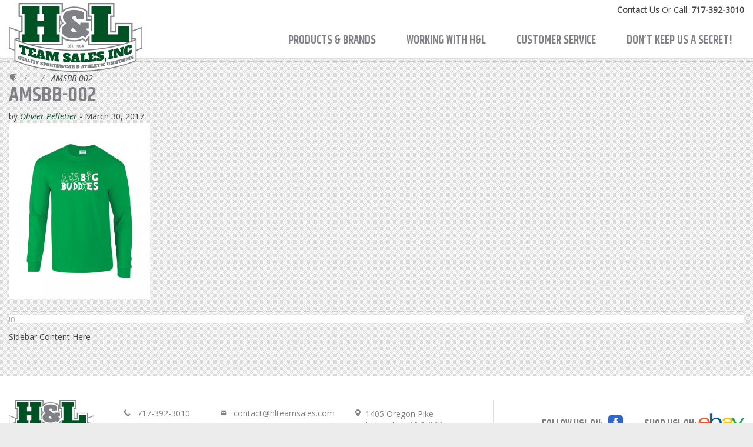

--- FILE ---
content_type: text/html; charset=UTF-8
request_url: https://www.hlteamsales.com/?attachment_id=38543
body_size: 10401
content:
<!doctype html>
<!--[if lt IE 7]><html lang="en-US" class="no-js lt-ie9 lt-ie8 lt-ie7"> <![endif]-->
<!--[if (IE 7)&!(IEMobile)]><html lang="en-US" class="no-js lt-ie9 lt-ie8"><![endif]-->
<!--[if (IE 8)&!(IEMobile)]><html lang="en-US" class="no-js lt-ie9"><![endif]-->
<!--[if gt IE 8]><!--> <html lang="en-US" class="no-js"><!--<![endif]-->
<head>
	<meta charset="utf-8">
		<meta http-equiv="X-UA-Compatible" content="IE=edge,chrome=1">
	<title>AMSBB-002 | H&amp;L Team Sales</title>
		<meta name="HandheldFriendly" content="True">
	<meta name="MobileOptimized" content="320">
	<meta name="viewport" content="width=device-width, initial-scale=1.0"/>
	<link rel="icon" href="https://www.hlteamsales.com/wp-content/themes/hlteamsales/assets/images/favicon.png?v=1">
	<link rel="apple-touch-icon" href="https://www.hlteamsales.com/wp-content/themes/hlteamsales/assets/images/favicon.png?v=3">
		
	<meta name="msapplication-TileColor" content="#f01d4f">
	<meta name="msapplication-TileImage" content="https://www.hlteamsales.com/wp-content/themes/hlteamsales/library/images/win8-tile-icon.png">

	<link rel="pingback" href="">

	<meta name='robots' content='index, follow, max-image-preview:large, max-snippet:-1, max-video-preview:-1' />

<!-- Google Tag Manager for WordPress by gtm4wp.com -->
<script data-cfasync="false" data-pagespeed-no-defer>
	var gtm4wp_datalayer_name = "dataLayer";
	var dataLayer = dataLayer || [];
</script>
<!-- End Google Tag Manager for WordPress by gtm4wp.com -->
	<!-- This site is optimized with the Yoast SEO plugin v26.5 - https://yoast.com/wordpress/plugins/seo/ -->
	<link rel="canonical" href="https://www.hlteamsales.com/" />
	<meta property="og:locale" content="en_US" />
	<meta property="og:type" content="article" />
	<meta property="og:title" content="AMSBB-002 | H&amp;L Team Sales" />
	<meta property="og:url" content="https://www.hlteamsales.com/" />
	<meta property="og:site_name" content="H&amp;L Team Sales" />
	<meta property="og:image" content="https://www.hlteamsales.com" />
	<meta property="og:image:width" content="500" />
	<meta property="og:image:height" content="625" />
	<meta property="og:image:type" content="image/png" />
	<meta name="twitter:card" content="summary_large_image" />
	<script type="application/ld+json" class="yoast-schema-graph">{"@context":"https://schema.org","@graph":[{"@type":"WebPage","@id":"https://www.hlteamsales.com/","url":"https://www.hlteamsales.com/","name":"AMSBB-002 | H&amp;L Team Sales","isPartOf":{"@id":"https://www.hlteamsales.com/#website"},"primaryImageOfPage":{"@id":"https://www.hlteamsales.com/#primaryimage"},"image":{"@id":"https://www.hlteamsales.com/#primaryimage"},"thumbnailUrl":"https://www.hlteamsales.com/wp-content/uploads/2017/03/AMSBB-002.png","datePublished":"2017-03-30T19:06:51+00:00","breadcrumb":{"@id":"https://www.hlteamsales.com/#breadcrumb"},"inLanguage":"en-US","potentialAction":[{"@type":"ReadAction","target":["https://www.hlteamsales.com/"]}]},{"@type":"ImageObject","inLanguage":"en-US","@id":"https://www.hlteamsales.com/#primaryimage","url":"https://www.hlteamsales.com/wp-content/uploads/2017/03/AMSBB-002.png","contentUrl":"https://www.hlteamsales.com/wp-content/uploads/2017/03/AMSBB-002.png","width":500,"height":625},{"@type":"BreadcrumbList","@id":"https://www.hlteamsales.com/#breadcrumb","itemListElement":[{"@type":"ListItem","position":1,"name":"Home","item":"https://www.hlteamsales.com/"},{"@type":"ListItem","position":2,"name":"AMSBB-002"}]},{"@type":"WebSite","@id":"https://www.hlteamsales.com/#website","url":"https://www.hlteamsales.com/","name":"H&amp;L Team Sales","description":"","potentialAction":[{"@type":"SearchAction","target":{"@type":"EntryPoint","urlTemplate":"https://www.hlteamsales.com/?s={search_term_string}"},"query-input":{"@type":"PropertyValueSpecification","valueRequired":true,"valueName":"search_term_string"}}],"inLanguage":"en-US"}]}</script>
	<!-- / Yoast SEO plugin. -->


<link rel='dns-prefetch' href='//cdnjs.cloudflare.com' />
<link rel='dns-prefetch' href='//cdn.jsdelivr.net' />
<link rel='dns-prefetch' href='//fonts.googleapis.com' />
<link rel="alternate" title="oEmbed (JSON)" type="application/json+oembed" href="https://www.hlteamsales.com/wp-json/oembed/1.0/embed?url=https%3A%2F%2Fwww.hlteamsales.com%2F%3Fattachment_id%3D38543" />
<link rel="alternate" title="oEmbed (XML)" type="text/xml+oembed" href="https://www.hlteamsales.com/wp-json/oembed/1.0/embed?url=https%3A%2F%2Fwww.hlteamsales.com%2F%3Fattachment_id%3D38543&#038;format=xml" />
<style id='wp-img-auto-sizes-contain-inline-css' type='text/css'>
img:is([sizes=auto i],[sizes^="auto," i]){contain-intrinsic-size:3000px 1500px}
/*# sourceURL=wp-img-auto-sizes-contain-inline-css */
</style>
<style id='wp-emoji-styles-inline-css' type='text/css'>

	img.wp-smiley, img.emoji {
		display: inline !important;
		border: none !important;
		box-shadow: none !important;
		height: 1em !important;
		width: 1em !important;
		margin: 0 0.07em !important;
		vertical-align: -0.1em !important;
		background: none !important;
		padding: 0 !important;
	}
/*# sourceURL=wp-emoji-styles-inline-css */
</style>
<style id='wp-block-library-inline-css' type='text/css'>
:root{--wp-block-synced-color:#7a00df;--wp-block-synced-color--rgb:122,0,223;--wp-bound-block-color:var(--wp-block-synced-color);--wp-editor-canvas-background:#ddd;--wp-admin-theme-color:#007cba;--wp-admin-theme-color--rgb:0,124,186;--wp-admin-theme-color-darker-10:#006ba1;--wp-admin-theme-color-darker-10--rgb:0,107,160.5;--wp-admin-theme-color-darker-20:#005a87;--wp-admin-theme-color-darker-20--rgb:0,90,135;--wp-admin-border-width-focus:2px}@media (min-resolution:192dpi){:root{--wp-admin-border-width-focus:1.5px}}.wp-element-button{cursor:pointer}:root .has-very-light-gray-background-color{background-color:#eee}:root .has-very-dark-gray-background-color{background-color:#313131}:root .has-very-light-gray-color{color:#eee}:root .has-very-dark-gray-color{color:#313131}:root .has-vivid-green-cyan-to-vivid-cyan-blue-gradient-background{background:linear-gradient(135deg,#00d084,#0693e3)}:root .has-purple-crush-gradient-background{background:linear-gradient(135deg,#34e2e4,#4721fb 50%,#ab1dfe)}:root .has-hazy-dawn-gradient-background{background:linear-gradient(135deg,#faaca8,#dad0ec)}:root .has-subdued-olive-gradient-background{background:linear-gradient(135deg,#fafae1,#67a671)}:root .has-atomic-cream-gradient-background{background:linear-gradient(135deg,#fdd79a,#004a59)}:root .has-nightshade-gradient-background{background:linear-gradient(135deg,#330968,#31cdcf)}:root .has-midnight-gradient-background{background:linear-gradient(135deg,#020381,#2874fc)}:root{--wp--preset--font-size--normal:16px;--wp--preset--font-size--huge:42px}.has-regular-font-size{font-size:1em}.has-larger-font-size{font-size:2.625em}.has-normal-font-size{font-size:var(--wp--preset--font-size--normal)}.has-huge-font-size{font-size:var(--wp--preset--font-size--huge)}.has-text-align-center{text-align:center}.has-text-align-left{text-align:left}.has-text-align-right{text-align:right}.has-fit-text{white-space:nowrap!important}#end-resizable-editor-section{display:none}.aligncenter{clear:both}.items-justified-left{justify-content:flex-start}.items-justified-center{justify-content:center}.items-justified-right{justify-content:flex-end}.items-justified-space-between{justify-content:space-between}.screen-reader-text{border:0;clip-path:inset(50%);height:1px;margin:-1px;overflow:hidden;padding:0;position:absolute;width:1px;word-wrap:normal!important}.screen-reader-text:focus{background-color:#ddd;clip-path:none;color:#444;display:block;font-size:1em;height:auto;left:5px;line-height:normal;padding:15px 23px 14px;text-decoration:none;top:5px;width:auto;z-index:100000}html :where(.has-border-color){border-style:solid}html :where([style*=border-top-color]){border-top-style:solid}html :where([style*=border-right-color]){border-right-style:solid}html :where([style*=border-bottom-color]){border-bottom-style:solid}html :where([style*=border-left-color]){border-left-style:solid}html :where([style*=border-width]){border-style:solid}html :where([style*=border-top-width]){border-top-style:solid}html :where([style*=border-right-width]){border-right-style:solid}html :where([style*=border-bottom-width]){border-bottom-style:solid}html :where([style*=border-left-width]){border-left-style:solid}html :where(img[class*=wp-image-]){height:auto;max-width:100%}:where(figure){margin:0 0 1em}html :where(.is-position-sticky){--wp-admin--admin-bar--position-offset:var(--wp-admin--admin-bar--height,0px)}@media screen and (max-width:600px){html :where(.is-position-sticky){--wp-admin--admin-bar--position-offset:0px}}

/*# sourceURL=wp-block-library-inline-css */
</style><style id='global-styles-inline-css' type='text/css'>
:root{--wp--preset--aspect-ratio--square: 1;--wp--preset--aspect-ratio--4-3: 4/3;--wp--preset--aspect-ratio--3-4: 3/4;--wp--preset--aspect-ratio--3-2: 3/2;--wp--preset--aspect-ratio--2-3: 2/3;--wp--preset--aspect-ratio--16-9: 16/9;--wp--preset--aspect-ratio--9-16: 9/16;--wp--preset--color--black: #000000;--wp--preset--color--cyan-bluish-gray: #abb8c3;--wp--preset--color--white: #ffffff;--wp--preset--color--pale-pink: #f78da7;--wp--preset--color--vivid-red: #cf2e2e;--wp--preset--color--luminous-vivid-orange: #ff6900;--wp--preset--color--luminous-vivid-amber: #fcb900;--wp--preset--color--light-green-cyan: #7bdcb5;--wp--preset--color--vivid-green-cyan: #00d084;--wp--preset--color--pale-cyan-blue: #8ed1fc;--wp--preset--color--vivid-cyan-blue: #0693e3;--wp--preset--color--vivid-purple: #9b51e0;--wp--preset--gradient--vivid-cyan-blue-to-vivid-purple: linear-gradient(135deg,rgb(6,147,227) 0%,rgb(155,81,224) 100%);--wp--preset--gradient--light-green-cyan-to-vivid-green-cyan: linear-gradient(135deg,rgb(122,220,180) 0%,rgb(0,208,130) 100%);--wp--preset--gradient--luminous-vivid-amber-to-luminous-vivid-orange: linear-gradient(135deg,rgb(252,185,0) 0%,rgb(255,105,0) 100%);--wp--preset--gradient--luminous-vivid-orange-to-vivid-red: linear-gradient(135deg,rgb(255,105,0) 0%,rgb(207,46,46) 100%);--wp--preset--gradient--very-light-gray-to-cyan-bluish-gray: linear-gradient(135deg,rgb(238,238,238) 0%,rgb(169,184,195) 100%);--wp--preset--gradient--cool-to-warm-spectrum: linear-gradient(135deg,rgb(74,234,220) 0%,rgb(151,120,209) 20%,rgb(207,42,186) 40%,rgb(238,44,130) 60%,rgb(251,105,98) 80%,rgb(254,248,76) 100%);--wp--preset--gradient--blush-light-purple: linear-gradient(135deg,rgb(255,206,236) 0%,rgb(152,150,240) 100%);--wp--preset--gradient--blush-bordeaux: linear-gradient(135deg,rgb(254,205,165) 0%,rgb(254,45,45) 50%,rgb(107,0,62) 100%);--wp--preset--gradient--luminous-dusk: linear-gradient(135deg,rgb(255,203,112) 0%,rgb(199,81,192) 50%,rgb(65,88,208) 100%);--wp--preset--gradient--pale-ocean: linear-gradient(135deg,rgb(255,245,203) 0%,rgb(182,227,212) 50%,rgb(51,167,181) 100%);--wp--preset--gradient--electric-grass: linear-gradient(135deg,rgb(202,248,128) 0%,rgb(113,206,126) 100%);--wp--preset--gradient--midnight: linear-gradient(135deg,rgb(2,3,129) 0%,rgb(40,116,252) 100%);--wp--preset--font-size--small: 13px;--wp--preset--font-size--medium: 20px;--wp--preset--font-size--large: 36px;--wp--preset--font-size--x-large: 42px;--wp--preset--spacing--20: 0.44rem;--wp--preset--spacing--30: 0.67rem;--wp--preset--spacing--40: 1rem;--wp--preset--spacing--50: 1.5rem;--wp--preset--spacing--60: 2.25rem;--wp--preset--spacing--70: 3.38rem;--wp--preset--spacing--80: 5.06rem;--wp--preset--shadow--natural: 6px 6px 9px rgba(0, 0, 0, 0.2);--wp--preset--shadow--deep: 12px 12px 50px rgba(0, 0, 0, 0.4);--wp--preset--shadow--sharp: 6px 6px 0px rgba(0, 0, 0, 0.2);--wp--preset--shadow--outlined: 6px 6px 0px -3px rgb(255, 255, 255), 6px 6px rgb(0, 0, 0);--wp--preset--shadow--crisp: 6px 6px 0px rgb(0, 0, 0);}:where(.is-layout-flex){gap: 0.5em;}:where(.is-layout-grid){gap: 0.5em;}body .is-layout-flex{display: flex;}.is-layout-flex{flex-wrap: wrap;align-items: center;}.is-layout-flex > :is(*, div){margin: 0;}body .is-layout-grid{display: grid;}.is-layout-grid > :is(*, div){margin: 0;}:where(.wp-block-columns.is-layout-flex){gap: 2em;}:where(.wp-block-columns.is-layout-grid){gap: 2em;}:where(.wp-block-post-template.is-layout-flex){gap: 1.25em;}:where(.wp-block-post-template.is-layout-grid){gap: 1.25em;}.has-black-color{color: var(--wp--preset--color--black) !important;}.has-cyan-bluish-gray-color{color: var(--wp--preset--color--cyan-bluish-gray) !important;}.has-white-color{color: var(--wp--preset--color--white) !important;}.has-pale-pink-color{color: var(--wp--preset--color--pale-pink) !important;}.has-vivid-red-color{color: var(--wp--preset--color--vivid-red) !important;}.has-luminous-vivid-orange-color{color: var(--wp--preset--color--luminous-vivid-orange) !important;}.has-luminous-vivid-amber-color{color: var(--wp--preset--color--luminous-vivid-amber) !important;}.has-light-green-cyan-color{color: var(--wp--preset--color--light-green-cyan) !important;}.has-vivid-green-cyan-color{color: var(--wp--preset--color--vivid-green-cyan) !important;}.has-pale-cyan-blue-color{color: var(--wp--preset--color--pale-cyan-blue) !important;}.has-vivid-cyan-blue-color{color: var(--wp--preset--color--vivid-cyan-blue) !important;}.has-vivid-purple-color{color: var(--wp--preset--color--vivid-purple) !important;}.has-black-background-color{background-color: var(--wp--preset--color--black) !important;}.has-cyan-bluish-gray-background-color{background-color: var(--wp--preset--color--cyan-bluish-gray) !important;}.has-white-background-color{background-color: var(--wp--preset--color--white) !important;}.has-pale-pink-background-color{background-color: var(--wp--preset--color--pale-pink) !important;}.has-vivid-red-background-color{background-color: var(--wp--preset--color--vivid-red) !important;}.has-luminous-vivid-orange-background-color{background-color: var(--wp--preset--color--luminous-vivid-orange) !important;}.has-luminous-vivid-amber-background-color{background-color: var(--wp--preset--color--luminous-vivid-amber) !important;}.has-light-green-cyan-background-color{background-color: var(--wp--preset--color--light-green-cyan) !important;}.has-vivid-green-cyan-background-color{background-color: var(--wp--preset--color--vivid-green-cyan) !important;}.has-pale-cyan-blue-background-color{background-color: var(--wp--preset--color--pale-cyan-blue) !important;}.has-vivid-cyan-blue-background-color{background-color: var(--wp--preset--color--vivid-cyan-blue) !important;}.has-vivid-purple-background-color{background-color: var(--wp--preset--color--vivid-purple) !important;}.has-black-border-color{border-color: var(--wp--preset--color--black) !important;}.has-cyan-bluish-gray-border-color{border-color: var(--wp--preset--color--cyan-bluish-gray) !important;}.has-white-border-color{border-color: var(--wp--preset--color--white) !important;}.has-pale-pink-border-color{border-color: var(--wp--preset--color--pale-pink) !important;}.has-vivid-red-border-color{border-color: var(--wp--preset--color--vivid-red) !important;}.has-luminous-vivid-orange-border-color{border-color: var(--wp--preset--color--luminous-vivid-orange) !important;}.has-luminous-vivid-amber-border-color{border-color: var(--wp--preset--color--luminous-vivid-amber) !important;}.has-light-green-cyan-border-color{border-color: var(--wp--preset--color--light-green-cyan) !important;}.has-vivid-green-cyan-border-color{border-color: var(--wp--preset--color--vivid-green-cyan) !important;}.has-pale-cyan-blue-border-color{border-color: var(--wp--preset--color--pale-cyan-blue) !important;}.has-vivid-cyan-blue-border-color{border-color: var(--wp--preset--color--vivid-cyan-blue) !important;}.has-vivid-purple-border-color{border-color: var(--wp--preset--color--vivid-purple) !important;}.has-vivid-cyan-blue-to-vivid-purple-gradient-background{background: var(--wp--preset--gradient--vivid-cyan-blue-to-vivid-purple) !important;}.has-light-green-cyan-to-vivid-green-cyan-gradient-background{background: var(--wp--preset--gradient--light-green-cyan-to-vivid-green-cyan) !important;}.has-luminous-vivid-amber-to-luminous-vivid-orange-gradient-background{background: var(--wp--preset--gradient--luminous-vivid-amber-to-luminous-vivid-orange) !important;}.has-luminous-vivid-orange-to-vivid-red-gradient-background{background: var(--wp--preset--gradient--luminous-vivid-orange-to-vivid-red) !important;}.has-very-light-gray-to-cyan-bluish-gray-gradient-background{background: var(--wp--preset--gradient--very-light-gray-to-cyan-bluish-gray) !important;}.has-cool-to-warm-spectrum-gradient-background{background: var(--wp--preset--gradient--cool-to-warm-spectrum) !important;}.has-blush-light-purple-gradient-background{background: var(--wp--preset--gradient--blush-light-purple) !important;}.has-blush-bordeaux-gradient-background{background: var(--wp--preset--gradient--blush-bordeaux) !important;}.has-luminous-dusk-gradient-background{background: var(--wp--preset--gradient--luminous-dusk) !important;}.has-pale-ocean-gradient-background{background: var(--wp--preset--gradient--pale-ocean) !important;}.has-electric-grass-gradient-background{background: var(--wp--preset--gradient--electric-grass) !important;}.has-midnight-gradient-background{background: var(--wp--preset--gradient--midnight) !important;}.has-small-font-size{font-size: var(--wp--preset--font-size--small) !important;}.has-medium-font-size{font-size: var(--wp--preset--font-size--medium) !important;}.has-large-font-size{font-size: var(--wp--preset--font-size--large) !important;}.has-x-large-font-size{font-size: var(--wp--preset--font-size--x-large) !important;}
/*# sourceURL=global-styles-inline-css */
</style>

<style id='classic-theme-styles-inline-css' type='text/css'>
/*! This file is auto-generated */
.wp-block-button__link{color:#fff;background-color:#32373c;border-radius:9999px;box-shadow:none;text-decoration:none;padding:calc(.667em + 2px) calc(1.333em + 2px);font-size:1.125em}.wp-block-file__button{background:#32373c;color:#fff;text-decoration:none}
/*# sourceURL=/wp-includes/css/classic-themes.min.css */
</style>
<link rel='stylesheet' id='contact-form-7-css' href='https://www.hlteamsales.com/wp-content/plugins/contact-form-7/includes/css/styles.css' type='text/css' media='all' />
<link rel='stylesheet' id='syn-form-validation-css' href='https://www.hlteamsales.com/wp-content/plugins/syn-custom/dist/css/form-validation.min.css' type='text/css' media='all' />
<link rel='stylesheet' id='gfonts-css' href='https://fonts.googleapis.com/css?family=Alfa+Slab+One%7CKhand%3A400%2C600%7COpen+Sans%3A400%2C400i%2C800i' type='text/css' media='all' />
<link rel='stylesheet' id='mmenu-css' href='https://cdnjs.cloudflare.com/ajax/libs/jQuery.mmenu/5.6.4/css/jquery.mmenu.min.css' type='text/css' media='all' />
<link rel='stylesheet' id='fancybox-css' href='https://www.hlteamsales.com/wp-content/themes/hlteamsales/assets/js/jquery.fancybox.css' type='text/css' media='all' />
<link rel='stylesheet' id='slick-css' href='https://www.hlteamsales.com/wp-content/themes/hlteamsales/assets/js/slick/slick.css' type='text/css' media='all' />
<link rel='stylesheet' id='slicktheme-css' href='https://www.hlteamsales.com/wp-content/themes/hlteamsales/assets/js/slick/slick-theme.css' type='text/css' media='all' />
<link rel='stylesheet' id='select2-css' href='https://cdn.jsdelivr.net/select2/4.0.3/css/select2.min.css' type='text/css' media='all' />
<link rel='stylesheet' id='main-css' href='https://www.hlteamsales.com/wp-content/themes/hlteamsales/assets/css/main.css' type='text/css' media='all' />
<link rel='stylesheet' id='main-todd-css' href='https://www.hlteamsales.com/wp-content/themes/hlteamsales/assets/css/main-todd.css' type='text/css' media='all' />
<script type="text/javascript" src="https://www.hlteamsales.com/wp-includes/js/jquery/jquery.min.js" id="jquery-core-js"></script>
<script type="text/javascript" src="https://www.hlteamsales.com/wp-includes/js/jquery/jquery-migrate.min.js" id="jquery-migrate-js"></script>
<script type="text/javascript" src="https://cdnjs.cloudflare.com/ajax/libs/jQuery.mmenu/5.6.4/js/jquery.mmenu.min.js" id="mmenu-js"></script>
<script type="text/javascript" src="https://cdn.jsdelivr.net/select2/4.0.3/js/select2.min.js" id="select2-js"></script>
<link rel="https://api.w.org/" href="https://www.hlteamsales.com/wp-json/" /><link rel="alternate" title="JSON" type="application/json" href="https://www.hlteamsales.com/wp-json/wp/v2/media/38543" /><link rel='shortlink' href='https://www.hlteamsales.com/?p=38543' />

<!-- Google Tag Manager for WordPress by gtm4wp.com -->
<!-- GTM Container placement set to footer -->
<script data-cfasync="false" data-pagespeed-no-defer type="text/javascript">
	var dataLayer_content = {"pagePostType":"attachment","pagePostType2":"single-attachment","pagePostAuthor":"Olivier Pelletier"};
	dataLayer.push( dataLayer_content );
</script>
<script data-cfasync="false" data-pagespeed-no-defer type="text/javascript">
(function(w,d,s,l,i){w[l]=w[l]||[];w[l].push({'gtm.start':
new Date().getTime(),event:'gtm.js'});var f=d.getElementsByTagName(s)[0],
j=d.createElement(s),dl=l!='dataLayer'?'&l='+l:'';j.async=true;j.src=
'//www.googletagmanager.com/gtm.js?id='+i+dl;f.parentNode.insertBefore(j,f);
})(window,document,'script','dataLayer','GTM-5DTNFC');
</script>
<!-- End Google Tag Manager for WordPress by gtm4wp.com -->
</head>
<body class="attachment wp-singular attachment-template-default single single-attachment postid-38543 attachmentid-38543 attachment-png wp-theme-hlteamsales">
	<div>
		<nav id="mmenu" class="mmenu">
				<div class="menu"><ul>
<li class="page_item page-item-2"><a href="https://www.hlteamsales.com/">Home</a></li>
<li class="page_item page-item-175758"><a href="https://www.hlteamsales.com/referral/">Don&#8217;t keep us a secret!</a></li>
<li class="page_item page-item-8"><a href="https://www.hlteamsales.com/products-brands/">Products &#038; Brands</a></li>
<li class="page_item page-item-10 page_item_has_children"><a href="https://www.hlteamsales.com/working-with-hl/">Working With H&#038;L</a>
<ul class='children'>
	<li class="page_item page-item-12"><a href="https://www.hlteamsales.com/working-with-hl/the-hl-difference/">The H&#038;L Difference</a></li>
	<li class="page_item page-item-14"><a href="https://www.hlteamsales.com/working-with-hl/about-hl/">About H&#038;L</a></li>
	<li class="page_item page-item-16"><a href="https://www.hlteamsales.com/working-with-hl/the-hl-team/">The H&#038;L Team</a></li>
</ul>
</li>
<li class="page_item page-item-18 page_item_has_children"><a href="https://www.hlteamsales.com/customer-service/">Customer Service</a>
<ul class='children'>
	<li class="page_item page-item-20"><a href="https://www.hlteamsales.com/customer-service/faqs/">FAQs</a></li>
	<li class="page_item page-item-22"><a href="https://www.hlteamsales.com/customer-service/terms-conditions/">Terms &#038; Conditions</a></li>
	<li class="page_item page-item-24"><a href="https://www.hlteamsales.com/customer-service/shipping-returns/">Shipping &#038; Returns</a></li>
	<li class="page_item page-item-26"><a href="https://www.hlteamsales.com/customer-service/privacy-policy/">Privacy Policy</a></li>
</ul>
</li>
<li class="page_item page-item-28"><a href="https://www.hlteamsales.com/quote-request/">Request A Quote</a></li>
<li class="page_item page-item-31"><a href="https://www.hlteamsales.com/contact-us/">Contact Us</a></li>
<li class="page_item page-item-170"><a href="https://www.hlteamsales.com/sitemap/">Sitemap</a></li>
</ul></div>
		</nav>

	<header class="fixed-header">
		<div>
			<a href="#mmenu" class="mmenu-trigger">
				<svg height="25px" version="1.1" viewBox="0 0 25 25" width="25px" xmlns="http://www.w3.org/2000/svg" xmlns:sketch="" xmlns:xlink="http://www.w3.org/1999/xlink"><title/><desc/><defs/><g fill="none" fill-rule="evenodd" id="TabBar-Icons" stroke="none" stroke-width="1"><g fill="#000000" id="Hamburger"><path d="M0,2 L25,2 L25,6 L0,6 L0,2 Z M0,10 L25,10 L25,14 L0,14 L0,10 Z M0,18 L25,18 L25,22 L0,22 L0,18 Z"/></g></g></svg>
			</a>
			<!-- <a href="/shopping-cart/" class="cart"></a> -->

			<a href="https://www.hlteamsales.com/" class="logo"><img src="https://www.hlteamsales.com/wp-content/themes/hlteamsales/assets/images/logo-hl-team-sales.png" alt="H&amp;L Team Sales" width="227" height="117"></a>
						<aside>
				<span class="hide-for-small">
										<a href="/contact-us/">Contact Us</a> Or Call: <a href="#" data-tel="717-392-3010">717-392-3010</a>
									</span>
				<a href="#" data-tel="717-392-3010" class="phone show-for-small">717-392-3010</a>
				<!-- <a href="/quote-request/" class="cta button show-for-small">Request a Quote</a> -->
			</aside>
			<nav class="main">
				<ul id="menu-main-nav" class="nav navbar-nav navbar-right"><li id="menu-item-33" class="menu-item menu-item-type-post_type menu-item-object-page menu-item-33"><a title="Products &#038; Brands" href="https://www.hlteamsales.com/products-brands/">Products &#038; Brands</a></li>
<li id="menu-item-34" class="menu-item menu-item-type-post_type menu-item-object-page menu-item-has-children menu-item-34 dropdown"><a title="Working With H&#038;L" href="https://www.hlteamsales.com/working-with-hl/" data-toggle="dropdown" class="dropdown-toggle">Working With H&#038;L <span class="caret"></span></a>
<ul role="menu" class=" dropdown-menu">
	<li id="menu-item-35" class="menu-item menu-item-type-post_type menu-item-object-page menu-item-35"><a title="The H&#038;L Difference" href="https://www.hlteamsales.com/working-with-hl/the-hl-difference/">The H&#038;L Difference</a></li>
	<li id="menu-item-36" class="menu-item menu-item-type-post_type menu-item-object-page menu-item-36"><a title="About H&#038;L" href="https://www.hlteamsales.com/working-with-hl/about-hl/">About H&#038;L</a></li>
	<li id="menu-item-37" class="menu-item menu-item-type-post_type menu-item-object-page menu-item-37"><a title="The H&#038;L Team" href="https://www.hlteamsales.com/working-with-hl/the-hl-team/">The H&#038;L Team</a></li>
</ul>
</li>
<li id="menu-item-38" class="menu-item menu-item-type-post_type menu-item-object-page menu-item-has-children menu-item-38 dropdown"><a title="Customer Service" href="https://www.hlteamsales.com/customer-service/" data-toggle="dropdown" class="dropdown-toggle">Customer Service <span class="caret"></span></a>
<ul role="menu" class=" dropdown-menu">
	<li id="menu-item-39" class="menu-item menu-item-type-post_type menu-item-object-page menu-item-39"><a title="FAQs" href="https://www.hlteamsales.com/customer-service/faqs/">FAQs</a></li>
	<li id="menu-item-40" class="menu-item menu-item-type-post_type menu-item-object-page menu-item-40"><a title="Terms &#038; Conditions" href="https://www.hlteamsales.com/customer-service/terms-conditions/">Terms &#038; Conditions</a></li>
	<li id="menu-item-41" class="menu-item menu-item-type-post_type menu-item-object-page menu-item-41"><a title="Shipping &#038; Returns" href="https://www.hlteamsales.com/customer-service/shipping-returns/">Shipping &#038; Returns</a></li>
	<li id="menu-item-42" class="menu-item menu-item-type-post_type menu-item-object-page menu-item-42"><a title="Privacy Policy" href="https://www.hlteamsales.com/customer-service/privacy-policy/">Privacy Policy</a></li>
	<li id="menu-item-22849" class="menu-item menu-item-type-post_type menu-item-object-page menu-item-22849"><a title="Contact Us" href="https://www.hlteamsales.com/contact-us/">Contact Us</a></li>
</ul>
</li>
<li id="menu-item-175812" class="menu-item menu-item-type-post_type menu-item-object-page menu-item-175812"><a title="Don’t keep us a secret!" href="https://www.hlteamsales.com/referral/">Don’t keep us a secret!</a></li>
</ul>		</div>
	</header>
	<main>
      
	<section id="content" class="content clearfix row">
		<div class="twelve columns np">

			<div id="main" class="eight columns clearfix" role="main">

        				<ol class="breadcrumb"><li><a href="https://www.hlteamsales.com"><i class="fa fa-home"></i></a></li><li></li><li>AMSBB-002</li></ol>
					
						<article id="post-38543" class="clearfix post-38543 attachment type-attachment status-inherit hentry" role="article" itemscope itemtype="http://schema.org/BlogPosting">

							<!-- <header class="article-header"> -->
								<!-- <div class="titlewrap clearfix"> -->
									<h1 class="single-title entry-title"><a href="https://www.hlteamsales.com/?attachment_id=38543" rel="bookmark" title="AMSBB-002">AMSBB-002</a></h1>
									<p class="byline vcard">
										by <span class="author"><em><a href="https://www.hlteamsales.com/author/oli/" title="Posts by Olivier Pelletier" rel="author">Olivier Pelletier</a></em></span> - 
										<time class="updated" datetime="">March 30, 2017</time>
										<!-- <span class="sticky-ind pull-right"><i class="fa fa-star"></i></span> -->
									</p>
								<!-- </div> -->

							<!-- </header>  -->

																						<section class="featured-content featured-img">
							
							</section>

							<section class="entry-content single-content clearfix" itemprop="articleBody">
								<p class="attachment"><a href='https://www.hlteamsales.com/wp-content/uploads/2017/03/AMSBB-002.png'><img fetchpriority="high" decoding="async" width="240" height="300" src="https://www.hlteamsales.com/wp-content/uploads/2017/03/AMSBB-002-240x300.png" class="attachment-medium size-medium" alt="" srcset="https://www.hlteamsales.com/wp-content/uploads/2017/03/AMSBB-002-240x300.png 240w, https://www.hlteamsales.com/wp-content/uploads/2017/03/AMSBB-002.png 500w" sizes="(max-width: 240px) 100vw, 240px" /></a></p>
															</section> 
							<footer class="article-footer single-footer clearfix">
								<span class="tags pull-left"><span class="">in &nbsp;&nbsp;</span> </span>
								<a class="addthis_button_facebook_like pull-right" fb:like:layout="button_count" addthis:url="https://www.hlteamsales.com/?attachment_id=38543"></a>
              					            				</footer> 

						</article> 
					 <!-- end if -->
										  <div id="single-post-nav">
					    <ul class="pager">

					      
					      
					      
					    </ul>
					  </div><!-- /#single-post-nav -->
					
          
					
					
				</div> 
								<div id="sidebar" class="four columns sidebar">

          
            <div id="text-2" class="widget widget_text">			<div class="textwidget">Sidebar Content Here</div>
		</div>
          
        </div>
			</div> 
    </section> 
</main>
	<footer>
		<section>
			<div>
				<aside>
					<div>
						<a href="https://www.hlteamsales.com/" class="logo"><img src="[data-uri]" data-src="https://www.hlteamsales.com/wp-content/themes/hlteamsales/assets/images/logo-hl-team-sales.png" alt="H&L Team Sales" width="227" height="117"></a>
					</div>
					<div>
											<a href="tel:717-392-3010" class="i-phone">717-392-3010</a>
																<a href="tel:717-392-3088" class="i-fax">717-392-3088</a>
										</div>
					<div>
											<a href="mailto:contact@hlteamsales.com" class="i-email" target="_blank">contact@hlteamsales.com</a>
																<span class="i-time">Open weekdays: 9AM-5PM</span>
										</div>
					<div>
						<address class="i-location">
							<span itemscope itemtype="http://schema.org/LocalBusiness">
							<span itemprop="address" itemscope itemtype="http://schema.org/PostalAddress">
							<span itemprop="streetAddress">1405 Oregon Pike</span> <br>
							<span itemprop="addressLocality">Lancaster, </span>
							<span itemprop="addressRegion">PA</span>
							<span itemprop="postalCode">17601</span></span></span>
						</address>
						<a href="https://maps.google.com/maps?saddr=1405+oregon+pike+lancaster,+PA+17601" class="textlink rarr" target="_blank">Get Directions</a>
					</div>
				</aside>
				<aside class="social">
										<h4><a href="http://www.ebay.com/usr/hlteamsales" target="_blank">Shop H&amp;L on: <img src="[data-uri]" data-src="https://www.hlteamsales.com/wp-content/themes/hlteamsales/assets/images/ebay.png" alt="H&L Team Sales on ebay" width="78" height="31"> </a></h4>
															<h4><a href="https://www.facebook.com/H-L-Team-Sales-Inc-117472408287410/" target="_blank">Follow H&amp;L on: <i class="i-facebook"></i></a></h4>
									</aside>
			</div>
		</section>
		<section>
			<div>
				<span>&copy; 2026 H&amp;L Team Sales. All Rights Reserved.</span>
				<nav>
				<div class="menu-footer-menu-container"><ul id="menu-footer-menu" class="menu"><li id="menu-item-169" class="menu-item menu-item-type-post_type menu-item-object-page menu-item-169"><a href="https://www.hlteamsales.com/customer-service/terms-conditions/">Terms &#038; Conditions</a></li>
<li id="menu-item-168" class="menu-item menu-item-type-post_type menu-item-object-page menu-item-168"><a href="https://www.hlteamsales.com/customer-service/privacy-policy/">Privacy Policy</a></li>
<li id="menu-item-172" class="menu-item menu-item-type-post_type menu-item-object-page menu-item-172"><a href="https://www.hlteamsales.com/sitemap/">Sitemap</a></li>
<li id="menu-item-175811" class="menu-item menu-item-type-post_type menu-item-object-page menu-item-175811"><a href="https://www.hlteamsales.com/referral/">Don’t keep us a secret!</a></li>
</ul></div><!--
					<ul class="menu">
						<li><a href="#">Terms & Conditions</a></li>
						<li><a href="#">Privacy Policy</a></li>
						<li><a href="#">Site Map</a></li>
					</ul>
					 -->
				</nav>
				<a href="/contact-us/" class="contact">Contact Us</a>
			</div>
		</section>
	</footer>
</div>
<script type="speculationrules">
{"prefetch":[{"source":"document","where":{"and":[{"href_matches":"/*"},{"not":{"href_matches":["/wp-*.php","/wp-admin/*","/wp-content/uploads/*","/wp-content/*","/wp-content/plugins/*","/wp-content/themes/hlteamsales/*","/*\\?(.+)"]}},{"not":{"selector_matches":"a[rel~=\"nofollow\"]"}},{"not":{"selector_matches":".no-prefetch, .no-prefetch a"}}]},"eagerness":"conservative"}]}
</script>

<!-- GTM Container placement set to footer -->
<!-- Google Tag Manager (noscript) -->
				<noscript><iframe src="https://www.googletagmanager.com/ns.html?id=GTM-5DTNFC" height="0" width="0" style="display:none;visibility:hidden" aria-hidden="true"></iframe></noscript>
<!-- End Google Tag Manager (noscript) --><script type="text/javascript" src="https://www.hlteamsales.com/wp-includes/js/dist/hooks.min.js" id="wp-hooks-js"></script>
<script type="text/javascript" src="https://www.hlteamsales.com/wp-includes/js/dist/i18n.min.js" id="wp-i18n-js"></script>
<script type="text/javascript" id="wp-i18n-js-after">
/* <![CDATA[ */
wp.i18n.setLocaleData( { 'text direction\u0004ltr': [ 'ltr' ] } );
//# sourceURL=wp-i18n-js-after
/* ]]> */
</script>
<script type="text/javascript" src="https://www.hlteamsales.com/wp-content/plugins/contact-form-7/includes/swv/js/index.js" id="swv-js"></script>
<script type="text/javascript" id="contact-form-7-js-before">
/* <![CDATA[ */
var wpcf7 = {
    "api": {
        "root": "https:\/\/www.hlteamsales.com\/wp-json\/",
        "namespace": "contact-form-7\/v1"
    },
    "cached": 1
};
//# sourceURL=contact-form-7-js-before
/* ]]> */
</script>
<script type="text/javascript" src="https://www.hlteamsales.com/wp-content/plugins/contact-form-7/includes/js/index.js" id="contact-form-7-js"></script>
<script type="text/javascript" id="syn-google-deps-js-extra">
/* <![CDATA[ */
var SynVal = {"icon":"https://www.hlteamsales.com/wp-content/plugins/syn-custom/img/ajax-loader.gif"};
//# sourceURL=syn-google-deps-js-extra
/* ]]> */
</script>
<script type="text/javascript" src="https://www.hlteamsales.com/wp-content/plugins/syn-custom/dist/js/google_deps.min.js" id="syn-google-deps-js"></script>
<script type="text/javascript" defer src="https://www.hlteamsales.com/wp-content/plugins/syn-custom/dist/js/form-validation.min.js" id="syn-form-validation-js"></script>
<script type="text/javascript" src="https://www.hlteamsales.com/wp-content/plugins/duracelltomi-google-tag-manager/dist/js/gtm4wp-form-move-tracker.js" id="gtm4wp-form-move-tracker-js"></script>
<script type="text/javascript" src="https://www.hlteamsales.com/wp-content/themes/hlteamsales/assets/js/jquery.fancybox.js" id="fancybox-js"></script>
<script type="text/javascript" src="https://www.hlteamsales.com/wp-content/themes/hlteamsales/assets/js/slick/slick.min.js" id="slick-js"></script>
<script type="text/javascript" src="https://www.hlteamsales.com/wp-content/themes/hlteamsales/assets/js/fastclick.js" id="fastclick-js"></script>
<script type="text/javascript" src="https://www.hlteamsales.com/wp-content/themes/hlteamsales/assets/js/velocity.js" id="velocity-js"></script>
<script type="text/javascript" src="https://www.hlteamsales.com/wp-content/themes/hlteamsales/assets/js/hoverintent.js" id="hoverintent-js"></script>
<script type="text/javascript" src="https://www.hlteamsales.com/wp-content/themes/hlteamsales/assets/js/matchheight.js" id="matchheight-js"></script>
<script type="text/javascript" src="https://www.hlteamsales.com/wp-content/themes/hlteamsales/assets/js/lockfixed.js" id="lockfixed-js"></script>
<script type="text/javascript" src="https://www.hlteamsales.com/wp-content/themes/hlteamsales/assets/js/scripts.js" id="scripts-js"></script>
<script type="text/javascript" src="https://www.hlteamsales.com/wp-content/themes/hlteamsales/assets/js/filtering.js" id="filtering-js"></script>
<script id="wp-emoji-settings" type="application/json">
{"baseUrl":"https://s.w.org/images/core/emoji/17.0.2/72x72/","ext":".png","svgUrl":"https://s.w.org/images/core/emoji/17.0.2/svg/","svgExt":".svg","source":{"concatemoji":"https://www.hlteamsales.com/wp-includes/js/wp-emoji-release.min.js"}}
</script>
<script type="module">
/* <![CDATA[ */
/*! This file is auto-generated */
const a=JSON.parse(document.getElementById("wp-emoji-settings").textContent),o=(window._wpemojiSettings=a,"wpEmojiSettingsSupports"),s=["flag","emoji"];function i(e){try{var t={supportTests:e,timestamp:(new Date).valueOf()};sessionStorage.setItem(o,JSON.stringify(t))}catch(e){}}function c(e,t,n){e.clearRect(0,0,e.canvas.width,e.canvas.height),e.fillText(t,0,0);t=new Uint32Array(e.getImageData(0,0,e.canvas.width,e.canvas.height).data);e.clearRect(0,0,e.canvas.width,e.canvas.height),e.fillText(n,0,0);const a=new Uint32Array(e.getImageData(0,0,e.canvas.width,e.canvas.height).data);return t.every((e,t)=>e===a[t])}function p(e,t){e.clearRect(0,0,e.canvas.width,e.canvas.height),e.fillText(t,0,0);var n=e.getImageData(16,16,1,1);for(let e=0;e<n.data.length;e++)if(0!==n.data[e])return!1;return!0}function u(e,t,n,a){switch(t){case"flag":return n(e,"\ud83c\udff3\ufe0f\u200d\u26a7\ufe0f","\ud83c\udff3\ufe0f\u200b\u26a7\ufe0f")?!1:!n(e,"\ud83c\udde8\ud83c\uddf6","\ud83c\udde8\u200b\ud83c\uddf6")&&!n(e,"\ud83c\udff4\udb40\udc67\udb40\udc62\udb40\udc65\udb40\udc6e\udb40\udc67\udb40\udc7f","\ud83c\udff4\u200b\udb40\udc67\u200b\udb40\udc62\u200b\udb40\udc65\u200b\udb40\udc6e\u200b\udb40\udc67\u200b\udb40\udc7f");case"emoji":return!a(e,"\ud83e\u1fac8")}return!1}function f(e,t,n,a){let r;const o=(r="undefined"!=typeof WorkerGlobalScope&&self instanceof WorkerGlobalScope?new OffscreenCanvas(300,150):document.createElement("canvas")).getContext("2d",{willReadFrequently:!0}),s=(o.textBaseline="top",o.font="600 32px Arial",{});return e.forEach(e=>{s[e]=t(o,e,n,a)}),s}function r(e){var t=document.createElement("script");t.src=e,t.defer=!0,document.head.appendChild(t)}a.supports={everything:!0,everythingExceptFlag:!0},new Promise(t=>{let n=function(){try{var e=JSON.parse(sessionStorage.getItem(o));if("object"==typeof e&&"number"==typeof e.timestamp&&(new Date).valueOf()<e.timestamp+604800&&"object"==typeof e.supportTests)return e.supportTests}catch(e){}return null}();if(!n){if("undefined"!=typeof Worker&&"undefined"!=typeof OffscreenCanvas&&"undefined"!=typeof URL&&URL.createObjectURL&&"undefined"!=typeof Blob)try{var e="postMessage("+f.toString()+"("+[JSON.stringify(s),u.toString(),c.toString(),p.toString()].join(",")+"));",a=new Blob([e],{type:"text/javascript"});const r=new Worker(URL.createObjectURL(a),{name:"wpTestEmojiSupports"});return void(r.onmessage=e=>{i(n=e.data),r.terminate(),t(n)})}catch(e){}i(n=f(s,u,c,p))}t(n)}).then(e=>{for(const n in e)a.supports[n]=e[n],a.supports.everything=a.supports.everything&&a.supports[n],"flag"!==n&&(a.supports.everythingExceptFlag=a.supports.everythingExceptFlag&&a.supports[n]);var t;a.supports.everythingExceptFlag=a.supports.everythingExceptFlag&&!a.supports.flag,a.supports.everything||((t=a.source||{}).concatemoji?r(t.concatemoji):t.wpemoji&&t.twemoji&&(r(t.twemoji),r(t.wpemoji)))});
//# sourceURL=https://www.hlteamsales.com/wp-includes/js/wp-emoji-loader.min.js
/* ]]> */
</script>
<script>
	// If there are no open stores, show a message.
	if(window.location.href.indexOf('shop-stores') > -1 && $('.product-category').length == 0 && $('.product').length == 0) {
		$('header.top').append('<p>Currently, there are no open stores for this school/program.</p>');
	}
</script>

<script defer src="https://static.cloudflareinsights.com/beacon.min.js/vcd15cbe7772f49c399c6a5babf22c1241717689176015" integrity="sha512-ZpsOmlRQV6y907TI0dKBHq9Md29nnaEIPlkf84rnaERnq6zvWvPUqr2ft8M1aS28oN72PdrCzSjY4U6VaAw1EQ==" data-cf-beacon='{"version":"2024.11.0","token":"59a42de43a604006a5357f85b04d0706","r":1,"server_timing":{"name":{"cfCacheStatus":true,"cfEdge":true,"cfExtPri":true,"cfL4":true,"cfOrigin":true,"cfSpeedBrain":true},"location_startswith":null}}' crossorigin="anonymous"></script>
</body>
</html>

<!--
Performance optimized by W3 Total Cache. Learn more: https://www.boldgrid.com/w3-total-cache/?utm_source=w3tc&utm_medium=footer_comment&utm_campaign=free_plugin

Page Caching using Disk: Enhanced (SSL caching disabled) 

Served from: www.hlteamsales.com @ 2026-01-20 06:30:56 by W3 Total Cache
-->

--- FILE ---
content_type: text/css
request_url: https://www.hlteamsales.com/wp-content/themes/hlteamsales/assets/css/main.css
body_size: 16655
content:
@charset "UTF-8";
/*! normalize.css v3.0.2 | MIT License | git.io/normalize */
html {
  font-family: sans-serif;
  -ms-text-size-adjust: 100%;
  -webkit-text-size-adjust: 100%;
}

body {
  margin: 0;
}

article, aside, details, figcaption, figure, footer, header, hgroup, main, menu, nav, section, summary {
  display: block;
}

audio, canvas, progress, video {
  display: inline-block;
  vertical-align: baseline;
}

audio:not([controls]) {
  display: none;
  height: 0;
}

[hidden], template {
  display: none;
}

a {
  background-color: transparent;
}

a:active, a:hover {
  outline: 0;
}

abbr[title] {
  border-bottom: 1px dotted;
}

b, strong {
  font-weight: bold;
}

dfn {
  font-style: italic;
}

h1 {
  font-size: 2em;
  margin: .67em 0;
}

mark {
  background: #ff0;
  color: #000;
}

small {
  font-size: 80%;
}

sub, sup {
  font-size: 75%;
  line-height: 0;
  position: relative;
  vertical-align: baseline;
}

sup {
  top: -0.5em;
}

sub {
  bottom: -0.25em;
}

img {
  border: 0;
}

svg:not(:root) {
  overflow: hidden;
}

figure {
  margin: 1em 40px;
}

hr {
  box-sizing: content-box;
  height: 0;
}

pre {
  overflow: auto;
}

code, kbd, pre, samp {
  font-family: monospace,monospace;
  font-size: 1em;
}

button, input, optgroup, select, textarea {
  color: inherit;
  font: inherit;
  margin: 0;
}

button {
  overflow: visible;
}

button, select {
  text-transform: none;
}

button, html input[type="button"], input[type="reset"], input[type="submit"] {
  -webkit-appearance: button;
  cursor: pointer;
}

button[disabled], html input[disabled] {
  cursor: default;
}

button::-moz-focus-inner, input::-moz-focus-inner {
  border: 0;
  padding: 0;
}

input {
  line-height: normal;
}

input[type="checkbox"], input[type="radio"] {
  box-sizing: border-box;
  padding: 0;
}

input[type="number"]::-webkit-inner-spin-button, input[type="number"]::-webkit-outer-spin-button {
  height: auto;
}

input[type="search"] {
  -webkit-appearance: textfield;
  box-sizing: content-box;
}

input[type="search"]::-webkit-search-cancel-button, input[type="search"]::-webkit-search-decoration {
  -webkit-appearance: none;
}

fieldset {
  border: 1px solid silver;
  margin: 0 2px;
  padding: .35em .625em .75em;
}

legend {
  border: 0;
  padding: 0;
}

textarea {
  overflow: auto;
}

optgroup {
  font-weight: bold;
}

table {
  border-collapse: collapse;
  border-spacing: 0;
}

td, th {
  padding: 0;
}

/*
Based on foundation v3
Trimmed down and edited by Matt Brubaker
http://mattbru.me/

1 General Styles
 - print stylesheet
 - breadcrumbs
 - tables
2 Forms
3 Grid
4 Buttons
5 Tabs
7 Visibility classes

*/
*, *:before, *:after {
  box-sizing: border-box;
}

html {
  font-size: 62.5%;
}

body {
  font-family: "Open Sans", sans-serif;
  color: #808184;
  background: #ececec;
  position: relative;
  overflow-x: visible;
  font-weight: normal;
  font-style: normal;
  font-size: 16px;
  line-height: 1;
  color: #464646;
  position: relative;
  -webkit-font-smoothing: antialiased;
}

a img {
  border: none;
}

img {
  max-width: 100%;
}

a {
  color: #808184;
  text-decoration: none;
  line-height: inherit;
}

a:hover {
  color: #085229;
}

a:focus {
  color: #085229;
}

p a, p a:visited {
  line-height: inherit;
}

.left {
  float: left;
}

.right {
  float: right;
}

.text-left {
  text-align: left;
}

.text-right {
  text-align: right;
}

.text-center {
  text-align: center;
}

.hide {
  display: none;
}

.hide-override {
  display: none !important;
}

.highlight {
  background: #ff9;
}

#googlemap img, object, embed {
  max-width: none;
}

#map_canvas embed {
  max-width: none;
}

#map_canvas img {
  max-width: none;
}

#map_canvas object {
  max-width: none;
}

figure {
  margin: 0;
}

body, div, dl, dt, dd, ul, ol, li, h1, h2, h3, h4, h5, h6, pre, form, p, blockquote, th, td {
  margin: 0;
  padding: 0;
  font-size: 14px;
  direction: ltr;
}

p {
  text-align: left;
  font-family: inherit;
  font-weight: normal;
  font-size: 14px;
  line-height: 1.6;
  margin-bottom: 17px;
}

aside p {
  font-size: 13px;
  line-height: 1.35;
}

h1, h2, h3, h4, h5, h6 {
  font-family: "Open Sans", sans-serif;
  font-weight: bold;
  font-style: normal;
  color: #464646;
  text-rendering: optimizeLegibility;
  line-height: 1.1;
  margin-bottom: 14px;
  margin-top: 14px;
}

h1 small, h2 small, h3 small, h4 small, h5 small, h6 small {
  font-size: 60%;
  color: #dcddde;
  line-height: 0;
}

h1 {
  font-size: 28px;
}

h2 {
  font-size: 24px;
}

h3 {
  font-size: 20px;
}

h4 {
  font-size: 18px;
}

h5 {
  font-size: 16px;
}

h6 {
  font-size: 14px;
}

hr {
  border: solid #dcddde;
  border-color: #dcddde;
  border-width: 3px 0 0;
  opacity: 0.4;
  clear: both;
  margin: 22px 0 21px;
  height: 0;
}

.subheader {
  line-height: 1.3;
  color: #dcddde;
  font-weight: 300;
  margin-bottom: 17px;
}

em, i {
  font-style: italic;
  line-height: inherit;
}

strong, b {
  font-weight: bold;
  line-height: inherit;
}

small {
  font-size: 60%;
  line-height: inherit;
}

code {
  font-weight: bold;
  background: #ff9;
}

ul, ol, dl {
  font-size: 14px;
  line-height: 1.6;
  margin-bottom: 17px;
  list-style-position: outside;
}

ul li ul, ul li ol {
  margin-left: 20px;
  margin-bottom: 0;
}

ul.no-bullet {
  list-style: none;
}

ul.large li {
  line-height: 21px;
}

ol {
  margin-left: 20px;
}

ol li ul, ol li ol {
  margin-left: 20px;
  margin-bottom: 0;
}

blockquote, blockquote p {
  line-height: 1.5;
  color: #fff;
}

blockquote {
  text-align: left;
  margin: 0 0 45px 0;
  padding: 15px 120px 15px 25px;
  border-left: 1px solid #dcddde;
}

blockquote cite {
  display: block;
  font-size: 13px;
  color: #555;
}

blockquote cite:before {
  content: "\2014 \0020";
}

blockquote cite a, blockquote cite a:visited {
  color: #555;
}

abbr, acronym {
  text-transform: uppercase;
  font-size: 90%;
  color: #464646;
  border-bottom: 1px solid #dcddde;
  cursor: help;
}

abbr {
  text-transform: none;
}

.print-only {
  display: none !important;
}

@media print {
  * {
    background: transparent !important;
    color: black !important;
    box-shadow: none !important;
    text-shadow: none !important;
    -webkit-filter: none !important;
            filter: none !important;
    -ms-filter: none !important;
  }
  a, a:visited {
    text-decoration: underline;
  }
  a[href]:after {
    content: " (" attr(href) ")";
  }
  abbr[title]:after {
    content: " (" attr(title) ")";
  }
  .ir a:after, a[href^="javascript:"]:after, a[href^="#"]:after {
    content: "";
  }
  pre, blockquote {
    border: 1px solid #999;
    page-break-inside: avoid;
  }
  thead {
    display: table-header-group;
  }
  tr, img {
    page-break-inside: avoid;
  }
  img {
    max-width: 100% !important;
  }
  @page {
    margin: 0.5cm;
  }
  p, h2, h3 {
    orphans: 3;
    widows: 3;
  }
  h2, h3 {
    page-break-after: avoid;
  }
  .hide-on-print {
    display: none !important;
  }
  .print-only {
    display: block !important;
  }
  .hide-for-print {
    display: none !important;
  }
  .show-for-print {
    display: inherit !important;
  }
}

ul.breadcrumbs {
  display: block;
  padding: 0 10px 5px;
  overflow: hidden;
  margin-left: 0;
}

ul.breadcrumbs li {
  margin: 0;
  padding: 0 12px 0 0;
  float: left;
  list-style: none;
}

ul.breadcrumbs li a,
ul.breadcrumbs li span {
  text-transform: uppercase;
  font-size: 11px;
}

ul.breadcrumbs li:first-child a,
ul.breadcrumbs li:first-child span {
  padding-left: 0;
}

ul.breadcrumbs li:before {
  content: "/";
  color: #aaa;
  padding-right: 12px;
}

ul.breadcrumbs li.current a {
  cursor: default;
  color: #333;
}

ul.breadcrumbs li:hover a,
ul.breadcrumbs li a:focus {
  text-decoration: underline;
}

ul.breadcrumbs li.current:hover a,
ul.breadcrumbs li.current a:focus {
  text-decoration: none;
}

ul.breadcrumbs li.unavailable a {
  color: #999;
}

ul.breadcrumbs li.unavailable:hover a,
ul.breadcrumbs li.unavailable a:focus {
  text-decoration: none;
  color: #999;
  cursor: default;
}

ul.inline-list, ul.link-list {
  margin: 0 0 17px -22px;
  padding: 0;
  list-style: none;
  overflow: hidden;
}

ul.inline-list > li, ul.link-list > li {
  list-style: none;
  float: left;
  margin-left: 22px;
  display: block;
}

ul.inline-list > li > *, ul.link-list > li > * {
  display: block;
}

.flex-video {
  position: relative;
  padding-top: 25px;
  padding-bottom: 67.5%;
  height: 0;
  margin-bottom: 16px;
  overflow: hidden;
}

.flex-video.widescreen {
  padding-bottom: 57.25%;
}

.flex-video.vimeo {
  padding-top: 0;
}

.flex-video iframe, .flex-video object, .flex-video embed, .flex-video video {
  position: absolute;
  top: 0;
  left: 0;
  width: 100%;
  height: 100%;
}

table {
  background: #fff;
  border-radius: 0;
  margin: 0 0 18px;
  border: 1px solid #dcddde;
}

table thead, table tfoot {
  background: #f5f5f5;
}

table thead tr th, table tfoot tr th, table tbody tr td, table tr td, table tfoot tr td {
  display: table-cell;
  font-size: 14px;
  line-height: 18px;
  text-align: left;
}

table thead tr th, table tfoot tr td {
  padding: 8px 10px 9px;
  font-size: 14px;
  font-weight: bold;
  color: #464646;
}

table thead tr th:first-child, table tfoot tr td:first-child {
  border-left: none;
}

table thead tr th:last-child, table tfoot tr td:last-child {
  border-right: none;
}

table tbody tr.even, table tbody tr.alt {
  background: #f9f9f9;
}

table tbody tr:nth-child(even) {
  background: #f9f9f9;
}

table tbody tr td {
  color: #333;
  padding: 9px 10px;
  vertical-align: top;
  border: none;
}

form {
  margin: 0 0 20px;
}

.row form .row {
  margin: 0 -6px;
}

.row form .row .column, .row form .row .columns {
  padding: 0 6px;
}

.row form .row.collapse {
  margin: 0;
}

.row form .row.collapse .column, .row form .row.collapse .columns {
  padding: 0;
}

label {
  font-size: 14px;
  color: #4d4d4d;
  cursor: pointer;
  display: block;
  font-weight: 500;
  margin-bottom: 3px;
}

label.right {
  float: none;
  text-align: right;
}

label.inline {
  line-height: 32px;
  margin: 0 0 12px 0;
}

.prefix, .postfix {
  display: block;
  position: relative;
  z-index: 2;
  text-align: center;
  width: 100%;
  padding-top: 0;
  padding-bottom: 0;
  height: 32px;
  line-height: 31px;
}

a.button.prefix, a.button.postfix {
  padding-left: 0;
  padding-right: 0;
  text-align: center;
}

span.prefix, span.postfix {
  background: #f2f2f2;
  border: 1px solid #ccc;
}

.prefix {
  left: 2px;
  border-top-left-radius: 2px;
  border-bottom-left-radius: 2px;
  overflow: hidden;
}

.postfix {
  right: 2px;
  border-top-right-radius: 2px;
  border-bottom-right-radius: 2px;
}

input[type="text"], input[type="password"], input[type="date"], input[type="datetime"], input[type="email"], input[type="number"], input[type="search"], input[type="tel"], input[type="time"], input[type="url"], textarea {
  padding: 6px 10px;
  background-color: #fff;
  font-family: inherit;
  border: none;
  border-bottom: 2px solid #dcddde;
  border-radius: 0;
  box-shadow: inset 0 1px 2px rgba(0, 0, 0, 0.1);
  color: rgba(0, 0, 0, 0.75);
  display: block;
  font-size: 14px;
  margin: 0 0 12px 0;
  max-width: 100%;
  transition: all 0.15s linear;
  outline: none;
}

input[type="text"]:hover, input[type="text"]:active, input[type="text"]:focus, input[type="password"]:hover, input[type="password"]:active, input[type="password"]:focus, input[type="date"]:hover, input[type="date"]:active, input[type="date"]:focus, input[type="datetime"]:hover, input[type="datetime"]:active, input[type="datetime"]:focus, input[type="email"]:hover, input[type="email"]:active, input[type="email"]:focus, input[type="number"]:hover, input[type="number"]:active, input[type="number"]:focus, input[type="search"]:hover, input[type="search"]:active, input[type="search"]:focus, input[type="tel"]:hover, input[type="tel"]:active, input[type="tel"]:focus, input[type="time"]:hover, input[type="time"]:active, input[type="time"]:focus, input[type="url"]:hover, input[type="url"]:active, input[type="url"]:focus, textarea:hover, textarea:active, textarea:focus {
  border-bottom-color: #085229;
}

@media (max-width: 767px) {
  input[type="text"], input[type="password"], input[type="date"], input[type="datetime"], input[type="email"], input[type="number"], input[type="search"], input[type="tel"], input[type="time"], input[type="url"], textarea {
    font-size: 16px;
  }
}

input[type="text"][disabled], input[type="password"][disabled], input[type="date"][disabled], input[type="datetime"][disabled], input[type="email"][disabled], input[type="number"][disabled], input[type="search"][disabled], input[type="tel"][disabled], input[type="time"][disabled], input[type="url"][disabled], textarea[disabled] {
  background-color: #dcddde;
}

textarea {
  height: auto;
}

select {
  padding: 6px 10px;
  background-color: #fff;
  font-family: inherit;
  border: none;
  border-bottom: 2px solid #dcddde;
  width: 100%;
  margin-bottom: 12px;
}

select:active, select:focus, select:hover {
  outline: none;
}

select:hover {
  cursor: pointer;
  border-bottom-color: #085229;
}

select:focus, select:active {
  border-bottom-color: #0a6935;
}

.select2-container--default {
  margin-bottom: 12px;
}

.select2-container--default .select2-selection--single,
.select2-container {
  border-radius: 0;
}

.select2-container--default .select2-selection--single {
  border: none;
  border-bottom: 2px solid #dcddde;
  height: 32px;
}

.select2-container--default .select2-selection--single:hover {
  border-bottom-color: #085229;
}

.select2-container--default .select2-selection--single:hover .select2-selection__arrow b:after {
  color: #085229;
}

.select2-container--default .select2-container--open {
  margin-bottom: 0;
}

select2-container,
span.selection,
select2-selection--single,
select2-container:focus,
span.selection:focus,
select2-selection--single:focus,
select2-container:active,
span.selection:active,
select2-selection--single:active,
select2-selection__rendered,
select2-selection__rendered:active,
select2-selection__rendered:focus {
  outline: none !important;
}

.select2-container--default .select2-selection--single .select2-selection__arrow b {
  border: none;
}

.select2-container--default .select2-selection--single .select2-selection__arrow b:after {
  color: #808184;
  content: "";
  font-family: 'teamsales';
  display: inline-block;
  font-weight: normal;
  -webkit-font-smoothing: antialiased;
  -moz-osx-font-smoothing: grayscale;
  position: relative;
  top: -9px;
}

.select2-results__option:hover {
  color: #085229;
  background-color: rgba(8, 82, 41, 0.1) !important;
}

.select2-container--default .select2-results__option--highlighted[aria-selected] {
  color: #085229;
  background-color: rgba(8, 82, 41, 0.1) !important;
}

.select2-dropdown {
  border-color: #ddd;
  border-top: none;
}

.select2-results__option {
  padding: 4px;
}

fieldset {
  border: solid 1px #dcddde;
  border-radius: 0;
  padding: 12px;
  margin: 18px 0;
}

fieldset legend {
  font-weight: bold;
  background: #fff;
  padding: 0 3px;
  margin: 0;
  margin-left: -3px;
}

.error input, input.error, .error textarea, textarea.error, .error input:focus, input.error:focus, .error textarea:focus, textarea.error:focus {
  border-color: #c60f13;
  background-color: rgba(198, 15, 19, 0.1);
}

.error input:focus, input.error:focus, .error textarea:focus, textarea.error:focus {
  outline-color: #f5797c;
}

.error label, label.error {
  color: #c60f13;
}

.error small, small.error {
  display: block;
  padding: 6px 4px;
  margin-top: -13px;
  margin-bottom: 12px;
  background: #c60f13;
  color: #fff;
  font-size: 12px;
  font-weight: bold;
  border-bottom-left-radius: 2px;
  border-bottom-right-radius: 2px;
}

@media only screen and (max-width: 767px) {
  label.right {
    text-align: left;
  }
  input[type="text"].one, .row input[type="text"].one, input[type="password"].one, .row input[type="password"].one, input[type="date"].one, .row input[type="date"].one, input[type="datetime"].one, .row input[type="datetime"].one, input[type="email"].one, .row input[type="email"].one, input[type="number"].one, .row input[type="number"].one, input[type="search"].one, .row input[type="search"].one, input[type="tel"].one, .row input[type="tel"].one, input[type="time"].one, .row input[type="time"].one, input[type="url"].one, .row input[type="url"].one, textarea.one, .row textarea.one {
    width: 100% !important;
  }
  input[type="text"].two, .row input[type="text"].two, input[type="password"].two, .row input[type="password"].two, input[type="date"].two, .row input[type="date"].two, input[type="datetime"].two, .row input[type="datetime"].two, input[type="email"].two, .row input[type="email"].two, input[type="number"].two, .row input[type="number"].two, input[type="search"].two, .row input[type="search"].two, input[type="tel"].two, .row input[type="tel"].two, input[type="time"].two, .row input[type="time"].two, input[type="url"].two, .row input[type="url"].two, textarea.two, .row textarea.two {
    width: 100% !important;
  }
  input[type="text"].three, .row input[type="text"].three, input[type="password"].three, .row input[type="password"].three, input[type="date"].three, .row input[type="date"].three, input[type="datetime"].three, .row input[type="datetime"].three, input[type="email"].three, .row input[type="email"].three, input[type="number"].three, .row input[type="number"].three, input[type="search"].three, .row input[type="search"].three, input[type="tel"].three, .row input[type="tel"].three, input[type="time"].three, .row input[type="time"].three, input[type="url"].three, .row input[type="url"].three, textarea.three, .row textarea.three {
    width: 100% !important;
  }
  input[type="text"].four, .row input[type="text"].four, input[type="password"].four, .row input[type="password"].four, input[type="date"].four, .row input[type="date"].four, input[type="datetime"].four, .row input[type="datetime"].four, input[type="email"].four, .row input[type="email"].four, input[type="number"].four, .row input[type="number"].four, input[type="search"].four, .row input[type="search"].four, input[type="tel"].four, .row input[type="tel"].four, input[type="time"].four, .row input[type="time"].four, input[type="url"].four, .row input[type="url"].four, textarea.four, .row textarea.four {
    width: 100% !important;
  }
  input[type="text"].five, .row input[type="text"].five, input[type="password"].five, .row input[type="password"].five, input[type="date"].five, .row input[type="date"].five, input[type="datetime"].five, .row input[type="datetime"].five, input[type="email"].five, .row input[type="email"].five, input[type="number"].five, .row input[type="number"].five, input[type="search"].five, .row input[type="search"].five, input[type="tel"].five, .row input[type="tel"].five, input[type="time"].five, .row input[type="time"].five, input[type="url"].five, .row input[type="url"].five, textarea.five, .row textarea.five {
    width: 100% !important;
  }
  input[type="text"].six, .row input[type="text"].six, input[type="password"].six, .row input[type="password"].six, input[type="date"].six, .row input[type="date"].six, input[type="datetime"].six, .row input[type="datetime"].six, input[type="email"].six, .row input[type="email"].six, input[type="number"].six, .row input[type="number"].six, input[type="search"].six, .row input[type="search"].six, input[type="tel"].six, .row input[type="tel"].six, input[type="time"].six, .row input[type="time"].six, input[type="url"].six, .row input[type="url"].six, textarea.six, .row textarea.six {
    width: 100% !important;
  }
  input[type="text"].seven, .row input[type="text"].seven, input[type="password"].seven, .row input[type="password"].seven, input[type="date"].seven, .row input[type="date"].seven, input[type="datetime"].seven, .row input[type="datetime"].seven, input[type="email"].seven, .row input[type="email"].seven, input[type="number"].seven, .row input[type="number"].seven, input[type="search"].seven, .row input[type="search"].seven, input[type="tel"].seven, .row input[type="tel"].seven, input[type="time"].seven, .row input[type="time"].seven, input[type="url"].seven, .row input[type="url"].seven, textarea.seven, .row textarea.seven {
    width: 100% !important;
  }
  input[type="text"].eight, .row input[type="text"].eight, input[type="password"].eight, .row input[type="password"].eight, input[type="date"].eight, .row input[type="date"].eight, input[type="datetime"].eight, .row input[type="datetime"].eight, input[type="email"].eight, .row input[type="email"].eight, input[type="number"].eight, .row input[type="number"].eight, input[type="search"].eight, .row input[type="search"].eight, input[type="tel"].eight, .row input[type="tel"].eight, input[type="time"].eight, .row input[type="time"].eight, input[type="url"].eight, .row input[type="url"].eight, textarea.eight, .row textarea.eight {
    width: 100% !important;
  }
  input[type="text"].nine, .row input[type="text"].nine, input[type="password"].nine, .row input[type="password"].nine, input[type="date"].nine, .row input[type="date"].nine, input[type="datetime"].nine, .row input[type="datetime"].nine, input[type="email"].nine, .row input[type="email"].nine, input[type="number"].nine, .row input[type="number"].nine, input[type="search"].nine, .row input[type="search"].nine, input[type="tel"].nine, .row input[type="tel"].nine, input[type="time"].nine, .row input[type="time"].nine, input[type="url"].nine, .row input[type="url"].nine, textarea.nine, .row textarea.nine {
    width: 100% !important;
  }
  input[type="text"].ten, .row input[type="text"].ten, input[type="password"].ten, .row input[type="password"].ten, input[type="date"].ten, .row input[type="date"].ten, input[type="datetime"].ten, .row input[type="datetime"].ten, input[type="email"].ten, .row input[type="email"].ten, input[type="number"].ten, .row input[type="number"].ten, input[type="search"].ten, .row input[type="search"].ten, input[type="tel"].ten, .row input[type="tel"].ten, input[type="time"].ten, .row input[type="time"].ten, input[type="url"].ten, .row input[type="url"].ten, textarea.ten, .row textarea.ten {
    width: 100% !important;
  }
  input[type="text"].eleven, .row input[type="text"].eleven, input[type="password"].eleven, .row input[type="password"].eleven, input[type="date"].eleven, .row input[type="date"].eleven, input[type="datetime"].eleven, .row input[type="datetime"].eleven, input[type="email"].eleven, .row input[type="email"].eleven, input[type="number"].eleven, .row input[type="number"].eleven, input[type="search"].eleven, .row input[type="search"].eleven, input[type="tel"].eleven, .row input[type="tel"].eleven, input[type="time"].eleven, .row input[type="time"].eleven, input[type="url"].eleven, .row input[type="url"].eleven, textarea.eleven, .row textarea.eleven {
    width: 100% !important;
  }
  input[type="text"].twelve, .row input[type="text"].twelve, input[type="password"].twelve, .row input[type="password"].twelve, input[type="date"].twelve, .row input[type="date"].twelve, input[type="datetime"].twelve, .row input[type="datetime"].twelve, input[type="email"].twelve, .row input[type="email"].twelve, input[type="number"].twelve, .row input[type="number"].twelve, input[type="search"].twelve, .row input[type="search"].twelve, input[type="tel"].twelve, .row input[type="tel"].twelve, input[type="time"].twelve, .row input[type="time"].twelve, input[type="url"].twelve, .row input[type="url"].twelve, textarea.twelve, .row textarea.twelve {
    width: 100% !important;
  }
}

.button {
  width: auto;
  background: #dcddde;
  border: 1px solid #f5f7f8;
  box-shadow: 0 1px 0 rgba(255, 255, 255, 0.5) inset;
  color: #fff;
  cursor: pointer;
  display: inline-block;
  font-family: inherit;
  font-size: 14px;
  font-weight: bold;
  line-height: 1;
  margin: 0;
  padding: 12px 36px;
  position: relative;
  text-align: center;
  text-decoration: none;
  border-radius: 0;
  transition: background-color 0.15s ease-in-out;
}

.button:hover, .button:focus {
  color: #fff;
  background-color: #f5f7f8;
}

.button:active {
  box-shadow: 0 1px 0 rgba(0, 0, 0, 0.2) inset;
}

.button.large {
  font-size: 17px;
  padding: 15px 30px 16px;
}

.button.medium {
  font-size: 14px;
}

.button.small {
  font-size: 11px;
  padding: 7px 14px 8px;
}

.button.tiny {
  font-size: 10px;
  padding: 5px 10px 6px;
}

.button.expand {
  width: 100%;
  text-align: center;
}

.button.primary {
  background-color: #dcddde;
  border: 1px solid #f5f7f8;
}

.button.primary:hover, .button.primary:focus {
  background-color: #f5f7f8;
}

.button.success {
  background-color: #5da423;
  border: 1px solid #396516;
}

.button.success:hover, .button.success:focus {
  background-color: #457a1a;
}

.button.alert {
  background-color: #ed1c24;
  border: 1px solid #ff3d44;
}

.button.alert:hover, .button.alert:focus {
  background-color: #ff3d44;
}

.button.secondary {
  background-color: #e9e9e9;
  color: #1d1d1d;
  border: 1px solid #c3c3c3;
}

.button.secondary:hover, .button.secondary:focus {
  background-color: #d0d0d0;
}

.button.radius {
  border-radius: 0;
}

.button.round {
  border-radius: 100px;
}

.button.full-width {
  width: 100%;
  text-align: center;
  padding-left: 0px !important;
  padding-right: 0px !important;
}

.button.left-align {
  text-align: left;
  text-indent: 12px;
}

.button.disabled, .button[disabled] {
  opacity: 0.6;
  cursor: default;
  background: #dcddde;
  box-shadow: none;
}

.button.disabled:hover, .button[disabled]:hover {
  background: #dcddde;
}

.button.disabled.success, .button[disabled].success {
  background-color: #5da423;
}

.button.disabled.success:hover, .button.disabled.success:focus, .button[disabled].success:hover, .button[disabled].success:focus {
  background-color: #5da423;
  outline: none;
}

.button.disabled.alert, .button[disabled].alert {
  background-color: #c60f13;
}

.button.disabled.alert:hover, .button.disabled.alert:focus, .button[disabled].alert:hover, .button[disabled].alert:focus {
  background-color: #c60f13;
  outline: none;
}

.button.disabled.secondary, .button[disabled].secondary {
  background-color: #e9e9e9;
}

.button.disabled.secondary:hover, .button.disabled.secondary:focus, .button[disabled].secondary:hover, .button[disabled].secondary:focus {
  background-color: #e9e9e9;
  outline: none;
}

input[type=submit].button, button.button {
  -webkit-appearance: none;
}

@-moz-document url-prefix() {
  button::-moz-focus-inner, input[type="reset"]::-moz-focus-inner, input[type="button"]::-moz-focus-inner, input[type="submit"]::-moz-focus-inner, input[type="file"] > input[type="button"]::-moz-focus-inner {
    border: none;
    padding: 0;
  }
  input[type="submit"].tiny.button {
    padding: 3px 10px 4px;
  }
  input[type="submit"].small.button {
    padding: 5px 14px 6px;
  }
  input[type="submit"].button, input[type=submit].medium.button {
    padding: 8px 20px 9px;
  }
  input[type="submit"].large.button {
    padding: 13px 30px 14px;
  }
}

@media only screen and (max-width: 767px) {
  .button {
    display: block;
  }
  button.button, input[type="submit"].button, input[type="reset"].button {
    width: 100%;
    padding-left: 0;
    padding-right: 0;
  }
}

.show-for-small, .show-for-medium, .show-for-medium-down, .hide-for-large, .hide-for-large-up, .show-for-xlarge, .show-for-print {
  display: none !important;
}

.hide-for-small, .hide-for-medium, .hide-for-medium-down, .show-for-large, .show-for-large-up, .hide-for-xlarge, .hide-for-print {
  display: inherit !important;
}

@media only screen and (min-width: 1441px) {
  .hide-for-small, .hide-for-medium, .hide-for-medium-down, .hide-for-large, .show-for-large-up, .show-for-xlarge {
    display: inherit !important;
  }
  .show-for-small, .show-for-medium, .show-for-medium-down, .show-for-large, .hide-for-large-up, .hide-for-xlarge {
    display: none !important;
  }
}

@media only screen and (max-width: 1279px) and (min-width: 768px) {
  .hide-for-small, .show-for-medium, .show-for-medium-down, .hide-for-large, .hide-for-large-up, .hide-for-xlarge {
    display: inherit !important;
  }
  .show-for-small, .hide-for-medium, .hide-for-medium-down, .show-for-large, .show-for-large-up, .show-for-xlarge {
    display: none !important;
  }
}

@media only screen and (max-width: 767px) {
  blockquote {
    margin: 0 0 15px;
    padding: 15px 0 15px 12px;
  }
  .show-for-small, .hide-for-medium, .show-for-medium-down, .hide-for-large, .hide-for-large-up, .hide-for-xlarge {
    display: inherit !important;
  }
  .hide-for-small, .show-for-medium, .hide-for-medium-down, .show-for-large, .show-for-large-up, .show-for-xlarge {
    display: none !important;
  }
}

.show-for-landscape, .hide-for-portrait {
  display: inherit !important;
}

.hide-for-landscape, .show-for-portrait {
  display: none !important;
}

@media screen and (orientation: landscape) {
  .show-for-landscape, .hide-for-portrait {
    display: inherit !important;
  }
  .hide-for-landscape, .show-for-portrait {
    display: none !important;
  }
}

@media screen and (orientation: portrait) {
  .show-for-portrait, .hide-for-landscape {
    display: inherit !important;
  }
  .hide-for-portrait, .show-for-landscape {
    display: none !important;
  }
}

.show-for-touch {
  display: none !important;
}

.hide-for-touch {
  display: inherit !important;
}

.touch .show-for-touch {
  display: inherit !important;
}

.touch .hide-for-touch {
  display: none !important;
}

table.show-for-xlarge, table.show-for-large, table.hide-for-small, table.hide-for-medium {
  display: table !important;
}

@media only screen and (max-width: 1279px) and (min-width: 768px) {
  .touch table.hide-for-xlarge, .touch table.hide-for-large, .touch table.hide-for-small, .touch table.show-for-medium {
    display: table !important;
  }
}

@media only screen and (max-width: 767px) {
  table.hide-for-xlarge, table.hide-for-large, table.hide-for-medium, table.show-for-small {
    display: table !important;
  }
}

@font-face {
  font-family: 'teamsales';
  src: url("../fonts/teamsales.eot?lduuw6");
  src: url("../fonts/teamsales.eot?lduuw6#iefix") format("embedded-opentype"), url("../fonts/teamsales.ttf?lduuw6") format("truetype"), url("../fonts/teamsales.woff?lduuw6") format("woff"), url("../fonts/teamsales.svg?lduuw6#teamsales") format("svg");
  font-weight: normal;
  font-style: normal;
}

[class^="i-"]:before, [class*=" i-"]:before,
[class^="i-"]:after, [class*=" i-"]:after {
  /* use !important to prevent issues with browser extensions that change fonts */
  font-family: 'teamsales' !important;
  speak: none;
  font-style: normal;
  font-weight: normal;
  font-variant: normal;
  text-transform: none;
  line-height: 1;
  /* Better Font Rendering =========== */
  -webkit-font-smoothing: antialiased;
  -moz-osx-font-smoothing: grayscale;
}

.i-back:before {
  content: "\e912";
}

.i-checked:before {
  content: "\e90a";
}

.i-checkout:before {
  content: "\e916";
}

.i-collapse:before {
  content: "\e909";
}

.i-date:before {
  content: "\e91a";
}

.i-download:before {
  content: "\e919";
}

.i-email:before {
  content: "\e90e";
}

.i-expand:before {
  content: "\e908";
}

.i-facebook:before {
  content: "\e917";
}

.i-fax:before {
  content: "\e906";
}

.i-home:before {
  content: "\e911";
}

.i-image:before {
  content: "\e907";
}

.i-info:before {
  content: "\e914";
}

.i-location:before {
  content: "\e910";
}

.i-next:before {
  content: "\e91b";
}

.i-phone:before {
  content: "\e905";
}

.i-prev:before {
  content: "\e91c";
}

.i-radio-blank:before {
  content: "\e90d";
}

.i-radio:before {
  content: "\e90c";
}

.i-rarr:before {
  content: "\e904";
}

.i-remove:before {
  content: "\e915";
}

.i-select:before {
  content: "\e903";
}

.i-shop:before {
  content: "\e900";
}

.i-show:before {
  content: "\e913";
}

.i-time:before {
  content: "\e90f";
}

.i-unchecked:before {
  content: "\e90b";
}

.i-upload:before {
  content: "\e918";
}

.i-zoom-in:before {
  content: "\e901";
}

.i-zoom-out:before {
  content: "\e902";
}

h1, h2, h3, h4, h5, h6 {
  font-family: "Khand", sans-serif;
  color: #808184;
  text-transform: uppercase;
}

h2 {
  font-size: 36px;
}

h1 {
  margin: 40px 0;
  font-size: 36px;
  color: #808184;
}

h3 {
  font-size: 20px;
}

h3 label {
  font-weight: inherit;
  font-size: inherit;
  color: inherit;
}

h3#ship-to-different-address {
  position: relative;
}

h3#ship-to-different-address input {
  position: absolute;
  top: 6px;
  right: -30px;
}

hr {
  border: none;
  border-bottom: 1px solid #04893f;
  background-color: transparent;
}

aside p {
  font-style: normal;
}

p:last-of-type {
  margin-bottom: 0;
}

hr {
  border: none;
  border-bottom: 1px solid #04893f;
  background-color: transparent;
}

@media screen and (min-width: 768px) {
  a[data-tel] {
    color: #464646;
    cursor: default;
  }
  a[data-tel]:hover {
    color: #464646;
  }
}

/* selection */
::-moz-selection {
  background: #085229;
  color: #fff;
  /* WebKit/Blink Browsers */
}
::selection {
  background: #085229;
  color: #fff;
  /* WebKit/Blink Browsers */
}

::-moz-selection {
  background: #085229;
  color: #fff;
  /* Gecko Browsers */
}

::-webkit-scrollbar {
  width: 0.65em;
  height: 0.65em;
}

::-webkit-scrollbar-thumb {
  background: #085229;
}

::-webkit-scrollbar-track {
  background: #d8d8d8;
}

body {
  scrollbar-face-color: #085229;
  scrollbar-track-color: #d8d8d8;
}

/*
	,,                               ,,
`7MM                             `7MM
  MM                               MM
  MMpMMMb.  .gP"Ya   ,6"Yb.   ,M""bMM  .gP"Ya `7Mb,od8
  MM    MM ,M'   Yb 8)   MM ,AP    MM ,M'   Yb  MM' "'
  MM    MM 8M""""""  ,pm9MM 8MI    MM 8M""""""  MM
  MM    MM YM.    , 8M   MM `Mb    MM YM.    ,  MM
.JMML  JMML.`Mbmmd' `Moo9^Yo.`Wbmd"MML.`Mbmmd'.JMML.

*/
header {
  position: fixed;
  z-index: 100;
  top: 0;
  min-height: 100px;
  width: 100%;
  background-color: #fff;
  padding: 10px 0 0;
  border-bottom: 2px solid #dcddde;
  transition: all 0.2s;
}

header:before {
  width: 100%;
  height: 1px;
  display: block;
  position: absolute;
  top: auto;
  bottom: -7px;
  left: 0;
  right: 0;
  z-index: 50;
  content: '';
  opacity: 0.8;
  background: url("../images/bg-stitching.png") 0 0 repeat-x;
}

header > div {
  position: relative;
}

header .logo {
  display: block;
  position: absolute;
  top: -5px;
  left: 15px;
  z-index: 50;
}

header .logo img:hover {
  -webkit-filter: contrast(105%) brightness(108%);
  filter: contrast(105%) brightness(108%);
}

header aside {
  float: right;
  text-align: right;
}

header aside a {
  font-weight: bold;
  color: #464646;
}

header aside .phone,
header aside a.cta {
  display: block;
  float: right;
  clear: both;
}

header aside a.cta.button {
  background-color: #fff;
  line-height: 1.25;
  color: #085229;
  border: 2px solid #085229;
  color: #085229;
  font-size: 16px;
  padding: 8px 14px;
  margin-top: 12px;
}

header aside a.cta.button:hover {
  background-color: #085229;
  color: #fff;
}

@media (max-width: 410px) {
  header aside a.cta.button {
    padding: 8px 8px 6px 8px;
  }
}

header a.cart {
  display: none;
  width: 30px;
  height: 30px;
  position: absolute;
  top: 12px;
  left: 60px;
  z-index: 110;
}

header a.cart:before {
  color: #085229;
  content: "";
  font-family: 'teamsales';
  display: inline-block;
  font-weight: normal;
  -webkit-font-smoothing: antialiased;
  -moz-osx-font-smoothing: grayscale;
  font-size: 28px;
}

@media (max-width: 992px) {
  header {
    min-height: 90px;
  }
  header .logo {
    top: 8px;
    width: 20vw;
  }
  header .logo img {
    width: 100%;
    height: auto;
  }
}

@media (max-width: 767px) {
  header .logo {
    width: 40vw;
    left: 50%;
    margin-left: -20vw;
    top: 20px;
  }
  header .logo {
    top: 0;
    margin-left: -28vw;
  }
  header aside {
    float: none;
    text-align: center;
  }
}

@media (max-width: 410px) {
  header a.cart {
    left: 50px;
  }
  header aside .cta {
    padding: 8px 10px 6px;
    font-size: 14px;
  }
}

header > div,
footer > section > div,
main > section > div {
  max-width: 1440px;
  margin: 0 auto;
  padding: 0 15px;
}

header > div:before, header > div:after,
footer > section > div:before,
footer > section > div:after,
main > section > div:before,
main > section > div:after {
  display: block;
  width: 100%;
  clear: both;
  content: '';
}

.cart-trigger {
  padding: 10px 15px;
  display: block;
  background-color: #085229;
  color: #fff;
  position: absolute;
  right: 15px;
  top: 90px;
  z-index: 175;
  border-bottom-left-radius: 4px;
  border-bottom-right-radius: 4px;
}

.cart-trigger:hover, .cart-trigger:active, .cart-trigger:focus, .cart-trigger.active {
  background-color: #808184;
  color: #fff;
}

.cart-trigger:hover:after, .cart-trigger:active:after, .cart-trigger:focus:after, .cart-trigger.active:after {
  color: #fff;
}

.cart-trigger:hover i, .cart-trigger:active i, .cart-trigger:focus i, .cart-trigger.active i {
  border-color: #fff;
}

.cart-trigger:before {
  display: inline-block;
}

.cart-trigger:after {
  color: #fff;
  content: "";
  font-family: 'teamsales';
  display: inline-block;
  font-weight: normal;
  -webkit-font-smoothing: antialiased;
  -moz-osx-font-smoothing: grayscale;
  margin-left: 20px;
  -webkit-transform: rotate(90deg);
      -ms-transform: rotate(90deg);
          transform: rotate(90deg);
}

.cart-trigger i {
  font-size: 8px;
  margin-left: 1px;
  font-style: normal;
  height: 14px;
  padding: 2px 3px 3px;
  min-width: 14px;
  margin-right: 4px;
  text-align: center;
  display: inline-block;
  border: 1px solid #fff;
  border-radius: 40px;
  position: relative;
  top: -2px;
}

@media (max-width: 992px) {
  .cart-trigger {
    top: 80px;
  }
}

.widget_shopping_cart {
  display: none;
  background-color: #fff;
  z-index: 150;
  padding: 50px 15px 15px;
  position: absolute;
  top: 90px;
  right: 15px;
  border-bottom-left-radius: 4px;
  border-bottom-right-radius: 4px;
}

.widget_shopping_cart .cart_list {
  list-style-type: none;
  margin: 0;
  padding: 0;
}

.widget_shopping_cart .cart_list li {
  list-style-type: none;
  border-bottom: 1px solid #dcddde;
  padding-bottom: 10px;
  margin-bottom: 10px;
  position: relative;
  max-width: 300px;
}

.widget_shopping_cart .cart_list li:before, .widget_shopping_cart .cart_list li:after {
  display: block;
  width: 100%;
  clear: both;
  content: '';
}

.widget_shopping_cart .cart_list li.empty {
  border-bottom: none !important;
  margin-bottom: 0;
  padding-bottom: 0;
}

.widget_shopping_cart .cart_list li.empty a.button {
  margin-top: 15px;
}

.widget_shopping_cart .mini_cart_item > a:not(.remove) {
  display: block;
  float: left;
  margin-right: 8px;
}

.widget_shopping_cart .mini_cart_item .prod-title + a {
  max-width: 215px;
  font-size: 12px;
}

.widget_shopping_cart .mini_cart_item .prod-title + a br {
  display: none;
}

.widget_shopping_cart .mini_cart_item .prod-th img {
  margin: 0;
}

.widget_shopping_cart img {
  border: 1px solid #dcddde;
}

.widget_shopping_cart a:hover img {
  border-color: #085229;
}

.widget_shopping_cart span.title,
.widget_shopping_cart a.title {
  display: block;
  float: left;
  max-width: 180px;
  font-size: 12px;
}

.widget_shopping_cart a.title {
  width: 100%;
  max-width: 200px;
}

.widget_shopping_cart .variation-CustomizeYourItem, .widget_shopping_cart dl.variation {
  display: none !important;
}

.widget_shopping_cart span.quantity {
  display: block;
  float: right;
  width: 50%;
  font-size: 12px;
  text-align: right;
  color: #464646;
  font-weight: bold;
  position: absolute;
  bottom: 10px;
  right: 0;
}

.widget_shopping_cart span.amount {
  display: inline-block;
  margin-left: 10px;
}

.widget_shopping_cart a.remove {
  position: absolute;
  top: 0;
  right: 0 !important;
  left: auto !important;
  color: #fff !important;
  line-height: 0;
}

.widget_shopping_cart .remove:before {
  color: #808184;
  content: "";
  font-family: 'teamsales';
  display: inline-block;
  font-weight: normal;
  -webkit-font-smoothing: antialiased;
  -moz-osx-font-smoothing: grayscale;
}

.widget_shopping_cart .remove:hover:before {
  color: #085229;
}

.widget_shopping_cart .buttons a.button {
  width: 100%;
  position: relative;
  font-size: 20px;
  padding: 12px 24px 10px;
  border-radius: 0;
  color: #fff;
  background-color: #085229;
  border: 2px solid #085229;
}

.widget_shopping_cart .buttons a.button:hover {
  background-color: #fff;
  color: #085229;
}

.widget_shopping_cart .buttons a.button:before {
  color: #fff;
  content: "";
  font-family: 'teamsales';
  display: inline-block;
  font-weight: normal;
  -webkit-font-smoothing: antialiased;
  -moz-osx-font-smoothing: grayscale;
  position: absolute;
  left: 15px;
  top: 10px;
}

.widget_shopping_cart .buttons a.button:hover:before {
  color: #085229;
}

.widget_shopping_cart .total {
  text-align: right;
  font-weight: bold;
  font-size: 18px;
}

.widget_shopping_cart .total strong {
  text-transform: uppercase;
}

.widget_shopping_cart .total .amount {
  font-weight: bold;
}

@media (max-width: 992px) {
  .widget_shopping_cart {
    top: 78px;
  }
}

body.woocommerce .woocommerce-ordering,
body.woocommerce .woocommerce-result-count {
  display: none;
}

body.woocommerce div.product span.price {
  color: #808184;
  font-size: 14px;
}

body.woocommerce div.product form.cart .variations label {
  font-weight: normal !important;
}

body .woocommerce div.product span.price {
  color: #808184;
  font-size: 14px;
}

body .woocommerce ul.cart_list li a,
body .woocommerce ul.product_list_widget li a {
  font-weight: normal;
}

body .woocommerce.widget ul.cart_list li img,
body .woocommerce.widget ul.product_list_widget li img {
  width: 64px;
  border: 1px solid #eee;
}

body .woocommerce.widget ul.product_list_widget {
  max-height: 70vh;
  overflow-y: scroll;
}

body .woocommerce .widget_shopping_cart .cart_list li,
body .woocommerce.widget_shopping_cart .cart_list li {
  padding: 0 0 10px;
  margin-bottom: 10px;
  border-bottom: 1px solid #dcddde;
}

body .woocommerce a.remove {
  font-size: 14px;
  color: #fff !important;
  line-height: 0;
}

body .woocommerce a.remove:hover {
  background-color: transparent;
}

body .woocommerce .product-remove a.remove:before {
  color: #808184;
  content: "";
  font-family: 'teamsales';
  display: inline-block;
  font-weight: normal;
  -webkit-font-smoothing: antialiased;
  -moz-osx-font-smoothing: grayscale;
  position: relative;
  z-index: 50;
}

body .woocommerce .product-remove a.remove:hover:before {
  color: #085229;
}

body .woocommerce .widget_shopping_cart .total,
body .woocommerce.widget_shopping_cart .total {
  border-top: none;
}

body .woocommerce td.product-name dl.variation dd, body .woocommerce td.product-name dl.variation dt {
  margin-bottom: 0;
}

body .woocommerce .cart-collaterals .cart_totals, body .woocommerce-page .cart-collaterals .cart_totals {
  float: none;
  width: 100%;
}

body.woocommerce-cart .cart_totals.calculated_shipping h2 {
  display: none;
}

body.woocommerce-cart .cart-collaterals .cart_totals {
  background-color: #fff;
  padding: 30px;
}

body.woocommerce-cart .cart-collaterals .cart_totals table {
  box-shadow: none;
  border: none;
}

body.woocommerce-cart .cart-collaterals .cart_totals table td,
body.woocommerce-cart .cart-collaterals .cart_totals table tr th {
  vertical-align: middle;
}

body.woocommerce-cart .cart-collaterals .cart_totals table td {
  text-align: right;
}

body.woocommerce-cart .cart-collaterals .cart_totals table th {
  font-weight: bold;
  text-transform: uppercase;
}

body.woocommerce-cart .cart-collaterals .cart_totals .woocommerce-shipping-calculator {
  text-align: right;
}

body.woocommerce-cart .cart-collaterals .cart_totals .woocommerce-shipping-calculator p, body.woocommerce-cart .cart-collaterals .cart_totals .woocommerce-shipping-calculator p a {
  text-align: right;
}

body.woocommerce-cart table.shop_table img {
  width: 80px;
}

body.woocommerce-cart table.shop_table thead th {
  color: #fff;
  padding: 20px 0;
  text-transform: uppercase;
  font-family: "Khand", sans-serif;
  font-size: 20px;
}

body.woocommerce-cart table.shop_table thead th:first-of-type {
  padding-left: 20px;
}

body.woocommerce-cart table.shop_table thead th, body.woocommerce-cart table.shop_table td.actions {
  background-color: #808184;
}

body.woocommerce-cart table.shop_table div.quantity {
  display: inline-block;
}

body.woocommerce-cart table.shop_table .product-name a {
  font-weight: bold;
  color: #808184;
}

body.woocommerce-cart table.shop_table td.product-name dl.variation dt {
  font-weight: normal;
}

body.woocommerce-cart table.shop_table a.remove {
  position: relative;
  top: 7px;
}

body.woocommerce-cart .cart-item td {
  padding: 20px 10px;
}

body.woocommerce-cart td.actions {
  padding: 14px;
}

body.woocommerce-cart .coupon .button {
  margin-left: 6px;
}

body.woocommerce-cart .continue {
  display: block;
  margin-top: 20px;
}

body.woocommerce-cart .wc-proceed-to-checkout {
  padding-bottom: 0;
}

body.woocommerce-cart .wc-proceed-to-checkout a {
  margin-bottom: 0 !important;
  position: relative;
}

body.woocommerce-cart .wc-proceed-to-checkout a:before {
  color: #fff;
  content: "";
  font-family: 'teamsales';
  display: inline-block;
  font-weight: normal;
  -webkit-font-smoothing: antialiased;
  -moz-osx-font-smoothing: grayscale;
  position: absolute;
  left: 15px;
  top: 11px;
  z-index: 15;
}

body.woocommerce-cart .wc-proceed-to-checkout a:hover:before {
  color: #085229;
}

body .woocommerce form .form-row.woocommerce-invalid label {
  color: #808184;
}

body .product.product-category {
  padding: 0;
}

body mark {
  display: none;
}

body main section.content .woocommerce-message {
  border-color: #085229;
}

body main section.content .woocommerce-message:before {
  color: #085229;
}

@media (max-width: 410px) {
  body main section.content .woocommerce-message {
    padding: 40px 15px 80px 15px !important;
    line-height: 1.25;
  }
  body main section.content .woocommerce-message a.button {
    display: block;
    position: absolute;
    top: 105px;
  }
}

.woocommerce div.product form.cart {
  margin-bottom: 10px;
}

.woocommerce ul.cart_list li dl,
.woocommerce ul.product_list_widget li dl {
  padding-left: 0;
  border-left: none;
  display: block;
  float: left;
}

.woocommerce ul.cart_list li dl dt, .woocommerce ul.cart_list li dl dd, .woocommerce ul.cart_list li dl dd p,
.woocommerce ul.product_list_widget li dl dt,
.woocommerce ul.product_list_widget li dl dd,
.woocommerce ul.product_list_widget li dl dd p {
  font-size: 12px;
}

.woocommerce ul.cart_list li dl dd,
.woocommerce ul.product_list_widget li dl dd {
  margin-bottom: 0;
}

.woocommerce #respond input#submit.alt,
.woocommerce a.button.alt,
.woocommerce button.button.alt,
.woocommerce input.button.alt {
  position: relative;
  font-size: 20px;
  padding: 12px 24px 10px;
  border-radius: 0;
  color: #fff;
  background-color: #085229;
  border: 2px solid #085229;
}

.woocommerce #respond input#submit.alt:hover,
.woocommerce a.button.alt:hover,
.woocommerce button.button.alt:hover,
.woocommerce input.button.alt:hover {
  background-color: #fff;
  color: #085229;
}

.woocommerce #respond input#submit,
.woocommerce a.button:not(.cta),
.woocommerce button.button,
.woocommerce input.button {
  background-color: #fff;
  color: #085229;
  border: 2px solid #085229;
  padding: 12px 24px 10px;
  font-size: 18px;
  border-radius: 0;
}

.woocommerce #respond input#submit:hover,
.woocommerce a.button:not(.cta):hover,
.woocommerce button.button:hover,
.woocommerce input.button:hover {
  background-color: #085229;
  color: #fff;
}

.woocommerce-page.woocommerce-cart table.cart td.actions .coupon .input-text {
  padding: 21px 10px;
  height: 30px;
  min-width: 120px;
}

.woocommerce button.button.alt.disabled,
.woocommerce button.button.alt.disabled:hover {
  background-color: #085229;
  opacity: 0.6;
}

.woocommerce .checkout.woocommerce-checkout .col2-set {
  width: 65.95745%;
  float: left;
  margin-right: 2.12766%;
}

.woocommerce .checkout.woocommerce-checkout .col2-set.small {
  width: 31.91489%;
  float: left;
  margin-right: 2.12766%;
}

.woocommerce .checkout.woocommerce-checkout .col2-set.small .col-1 {
  width: 100%;
}

.woocommerce .checkout.woocommerce-checkout .col2-set.small ~ .woocommerce-checkout-review-order {
  width: 31.91489%;
  float: left;
  margin-right: 2.12766%;
}

.woocommerce .checkout.woocommerce-checkout .woocommerce-checkout-review-order {
  width: 31.91489%;
  float: right;
  margin-right: 0;
}

.woocommerce .checkout.woocommerce-checkout .woocommerce-billing-fields > h3 {
  margin-top: 0;
}

.woocommerce .checkout.woocommerce-checkout table.shop_table {
  margin-bottom: 0;
}

.woocommerce .checkout.woocommerce-checkout #payment {
  background-color: #fff;
}

.woocommerce .checkout.woocommerce-checkout #payment div.payment_box {
  background-color: #f3f3f3;
}

.woocommerce .checkout.woocommerce-checkout #payment div.payment_box:before {
  border-bottom-color: #f3f3f3;
}

.woocommerce .checkout.woocommerce-checkout #payment #place_order,
.woocommerce .checkout.woocommerce-checkout #payment #place_order {
  float: left;
  width: 280px;
}

.woocommerce .checkout.woocommerce-checkout .form-row.place-order {
  position: relative;
}

.woocommerce .checkout.woocommerce-checkout .form-row.place-order:before {
  color: #fff;
  content: "";
  font-family: 'teamsales';
  display: inline-block;
  font-weight: normal;
  -webkit-font-smoothing: antialiased;
  -moz-osx-font-smoothing: grayscale;
  position: absolute;
  left: 35px;
  bottom: 30px;
  z-index: 15;
}

.woocommerce .checkout.woocommerce-checkout .form-row.place-order:hover:before {
  color: #085229;
}

@media (max-width: 767px) {
  .woocommerce .checkout.woocommerce-checkout .col2-set,
  .woocommerce .checkout.woocommerce-checkout .woocommerce-checkout-review-order {
    width: 100%;
    float: left;
    margin-left: 0;
    margin-right: 0;
    width: 100%;
    clear: both;
    float: none;
  }
  .woocommerce .checkout.woocommerce-checkout label[for="ship-to-different-address-checkbox"] {
    font-size: 20px;
  }
}

/* easy sticky footer : 100vh - header and footer; */
@media (min-width: 767px) {
  main {
    min-height: 100vh;
    min-height: calc(100vh - 215px);
  }
}

input[type="search"] {
  max-width: 220px;
  display: inline-block;
  background-color: #ececec;
  border: none;
  margin: 0;
  -webkit-appearance: none;
  border: 1px solid #ececec;
}

input[type="search"]:focus, input[type="search"]:hover {
  border-color: #085229;
}

input[type="search"]:focus + button, input[type="search"]:hover + button {
  background-color: #085229;
  color: #fff;
}

blockquote {
  color: #fff;
}

.breadcrumb {
  display: block;
  background: transparent;
  padding: 0;
  overflow: hidden;
  margin: 0;
}

.breadcrumb li {
  margin: 0;
  padding: 0 12px 0 0;
  float: left;
  list-style: none;
  line-height: 1.4;
}

.breadcrumb li a, .breadcrumb li span {
  color: #808184;
  font-size: 14px;
}

.breadcrumb li:first-child:before {
  display: none;
}

.breadcrumb li:first-child a {
  padding-left: 0;
}

.breadcrumb li:first-child a:before {
  color: #808184;
  content: "";
  font-family: 'teamsales';
  display: inline-block;
  font-weight: normal;
  -webkit-font-smoothing: antialiased;
  -moz-osx-font-smoothing: grayscale;
}

.breadcrumb li:first-child a:hover:before {
  color: #085229;
}

.breadcrumb li:last-child {
  padding-right: 0;
  font-style: italic;
}

.breadcrumb li:before {
  content: "/";
  color: #808184;
  padding-right: 12px;
}

.breadcrumb li.current span {
  cursor: default;
  font-style: italic;
}

.breadcrumb li:hover a,
.breadcrumb li a:focus {
  text-decoration: underline;
  color: #085229;
}

.breadcrumb li.current:hover a,
.breadcrumb li.current a:focus {
  text-decoration: none;
}

.breadcrumb li.unavailable a {
  color: #999;
}

.breadcrumb li.unavailable:hover a,
.breadcrumb li.unavailable a:focus {
  text-decoration: none;
  color: #999;
  cursor: default;
}

nav.main ul,
footer ul,
header .social ul {
  list-style-type: none;
  margin: 0;
  padding: 0;
}

/*
							 ,,
							 db

`7MMpMMMb.pMMMb.   ,6"Yb.  `7MM  `7MMpMMMb.      `7MMpMMMb.   ,6"Yb.`7M'   `MF'
  MM    MM    MM  8)   MM    MM    MM    MM        MM    MM  8)   MM  VA   ,V
  MM    MM    MM   ,pm9MM    MM    MM    MM        MM    MM   ,pm9MM   VA ,V
  MM    MM    MM  8M   MM    MM    MM    MM        MM    MM  8M   MM    VVV
.JMML  JMML  JMML.`Moo9^Yo..JMML..JMML  JMML.    .JMML  JMML.`Moo9^Yo.   W
*/
nav.main {
  display: block;
  float: right;
  margin-top: 16px;
  clear: right;
}

nav.main ul li {
  display: inline-block;
  text-align: center;
  position: relative;
}

nav.main ul li a {
  text-align: left;
  font-size: 20px;
  font-weight: bold;
  font-family: "Khand", sans-serif;
  padding: 13px 20px;
  display: block;
  text-align: center;
  color: #808184;
  background-color: transparent;
  margin-left: 8px;
  text-transform: uppercase;
}

nav.main ul li a:hover {
  color: #085229;
}

nav.main ul li.cta a {
  cursor: pointer;
  margin: 0;
  position: relative;
  text-decoration: none;
  border-radius: 0;
  margin-left: 20px;
  background-color: #fff;
  padding: 12px 15px 10px;
  line-height: 1.25;
  color: #085229;
  border: 2px solid #085229;
}

nav.main ul li.cta a:hover {
  background-color: #085229;
  color: #fff;
}

nav.main .current_page_item a {
  color: #085229;
}

nav.main .dropdown-menu {
  margin: 0;
  padding: 0;
  position: absolute;
  z-index: 1000;
  top: 58px;
  left: 0;
  right: auto;
  display: none;
  background-color: #fff;
  background-color: rgba(255, 255, 255, 0.95);
  padding-bottom: 15px;
  border-bottom-left-radius: 4px;
  border-bottom-right-radius: 4px;
}

nav.main .dropdown-menu:before {
  display: block;
  content: url("../images/shadow.png");
  content: '';
  background: url("../images/shadow.png") 50% 0 no-repeat;
  width: 211px;
  width: 100%;
  height: 8px;
  z-index: 1;
  position: relative;
  top: -1px;
  left: auto;
  max-width: 100%;
  overflow: hidden;
  background-size: 100%;
}

nav.main .dropdown-menu li {
  border: none;
  display: block;
  padding: 0;
  margin: 0;
}

nav.main .dropdown-menu a {
  margin: 0;
  display: block;
  position: relative;
  padding: 6px 45px 6px 30px;
  font-weight: normal;
  font-family: "Open Sans", sans-serif;
  white-space: nowrap;
  font-size: 14px;
  text-transform: none;
  border-top: none;
  text-align: left;
}

nav.main .dropdown-menu a:after {
  color: #808184;
  content: "";
  font-family: 'teamsales';
  display: inline-block;
  font-weight: normal;
  -webkit-font-smoothing: antialiased;
  -moz-osx-font-smoothing: grayscale;
  position: absolute;
  right: 15px;
}

nav.main .dropdown-menu a:hover {
  background-color: rgba(8, 82, 41, 0.1);
}

nav.main .dropdown-menu a:hover:after {
  color: #085229;
}

@media (max-width: 1196px) {
  nav.main ul li a {
    font-size: 16px;
    margin-left: 0;
    padding: 10px 16px;
  }
}

@media (max-width: 992px) {
  nav.main ul li a {
    padding: 8px;
    font-size: 15px;
  }
}

@media (max-width: 767px) {
  nav.main {
    display: none;
  }
}

.mmenu {
  background-color: #464646;
  border-right: 1px solid #2d2d2d;
  height: 100vh;
  z-index: -1;
}

.mmenu:not(.mm-menu) {
  display: none;
}

.mmenu-trigger {
  position: absolute;
  top: 15px;
  left: 15px;
  display: none;
}

.mmenu-trigger g {
  fill: #085229;
}

.mm-listview > li:last-of-type:after {
  display: none;
}

.mm-menu .mm-navbar .mm-btn:before,
.mm-menu .mm-navbar .mm-btn:after,
.mm-menu .mm-header .mm-btn:before,
.mm-menu .mm-header .mm-btn:after,
.mm-menu .mm-listview > li > a.mm-prev:before,
.mm-menu .mm-listview > li > a.mm-next:after {
  border-color: rgba(255, 255, 255, 0.75);
}

.mm-header .mm-btn, .mm-listview .mm-next {
  width: 50px;
}

.mm-menu .mm-navbar a, .mm-menu .mm-navbar > *,
.mm-listview > li > a, .mm-listview > li > span {
  color: #ececec;
  font-family: "Khand", sans-serif;
  font-size: 20px;
  text-transform: uppercase;
}

/*
 ,,
*MM                   mm     mm
 MM                   MM     MM
 MM,dMMb.`7MM  `7MM mmMMmm mmMMmm ,pW"Wq.`7MMpMMMb.  ,pP"Ybd
 MM    `Mb MM    MM   MM     MM  6W'   `Wb MM    MM  8I   `"
 MM     M8 MM    MM   MM     MM  8M     M8 MM    MM  `YMMMa.
 MM.   ,M9 MM    MM   MM     MM  YA.   ,A9 MM    MM  L.   I8
 P^YbmdP'  `Mbod"YML. `Mbmo  `Mbmo`Ybmd9'.JMML  JMML.M9mmmP'

 */
.button {
  text-transform: uppercase;
  padding: 12px 24px 10px;
  text-align: center;
  color: #fff;
  border: 2px solid #085229;
  background-image: none;
  font-family: "Khand", sans-serif;
  font-size: 20px;
  box-shadow: none;
  background-color: #fff;
}

.button.primary {
  background-color: #085229;
  border: 2px solid #085229;
}

.button:focus, .button:hover {
  background-image: none;
  background-color: #085229;
}

.button.primary:focus, .button.primary:hover, .button:focus, .button:hover {
  border: 2px solid #085229;
  background-image: none;
  color: #085229;
  border-color: #085229;
}

.button.secondary {
  color: #fff;
  background-color: #085229;
  border: 2px solid #fff;
}

.button.secondary:hover {
  background-color: transparent;
}

.button.alert {
  background-color: #085229;
  color: #fff;
  font-weight: normal;
  font-family: "Open Sans", sans-serif;
  border: 2px solid #085229;
}

.button.alert:hover {
  background-color: #0d8040;
  border-color: #0d8040;
}

.button.rarr:hover:after {
  left: 8px;
}

.woocommerce a.button:not(.cta) {
  text-transform: uppercase;
  border-radius: 0;
  padding: 12px 24px 10px;
  text-align: center;
  color: #fff;
  border: 2px solid #085229;
  background-image: none;
  font-family: "Khand", sans-serif;
  font-size: 20px;
  box-shadow: none;
  background-color: #fff;
  background-color: #085229;
  border: 2px solid #085229;
}

.woocommerce a.button:not(.cta):focus, .woocommerce a.button:not(.cta):hover {
  background-image: none;
  background-color: transparent;
  color: #085229;
}

a.rarr:after {
  display: inline-block;
  margin-left: 4px;
  content: '\203a';
  font-size: 18px;
}

/*
							 ,,
							 db

`7MMpMMMb.pMMMb.   ,6"Yb.  `7MM  `7MMpMMMb.
  MM    MM    MM  8)   MM    MM    MM    MM
  MM    MM    MM   ,pm9MM    MM    MM    MM
  MM    MM    MM  8M   MM    MM    MM    MM
.JMML  JMML  JMML.`Moo9^Yo..JMML..JMML  JMML.

*/
a:hover h4 {
  color: #085229;
}

a.large {
  font-family: "Khand", sans-serif;
  font-size: 20px;
  text-transform: uppercase;
  display: inline-block;
  margin: 10px 0;
  font-weight: bold;
}

.closed {
  color: #ed1c24;
  font-style: italic;
}

hr.spacer {
  border: none;
  background: none;
  margin: 0;
  padding: 0;
  margin-bottom: 40px;
}

main {
  padding-top: 100px;
  background: #ececec url("../images/bg-main.png") 0 0 repeat;
}

main > section {
  padding: 60px 0;
}

main > section h1 {
  margin: 0 0 6px;
}

@media (max-width: 992px) {
  main {
    padding-top: 88px;
  }
  main > section {
    padding: 30px 0;
  }
}

.logged-in main {
  padding-top: 68px;
}

.content {
  padding-top: 1.81818%;
  position: relative;
}

.content h2 {
  margin-top: 0;
}

.content p a {
  color: #085229;
}

.content .row:not(:last-of-type) {
  margin-bottom: 3.22581%;
}

@media (max-width: 1196px) {
  .content {
    padding-top: 4.34783%;
  }
}

@media (max-width: 992px) {
  .content .row:not(:last-of-type) {
    margin-bottom: 30px;
    margin-bottom: 2.12766%;
  }
}

@media (max-width: 767px) {
  .content {
    padding-top: 10vw;
  }
}

@media (max-width: 410px) {
  .content {
    padding-top: 6.66667%;
  }
  .content .row:not(:last-of-type) {
    margin-bottom: 25px;
  }
}

.home .content {
  padding-top: 60px;
  padding-top: 3.22581%;
}

.home .content:before {
  width: 100%;
  height: 1px;
  display: block;
  position: absolute;
  top: 4px;
  bottom: auto;
  left: 0;
  right: 0;
  z-index: 50;
  content: '';
  opacity: 1;
  background: url("../images/bg-stitching.png") 0 0 repeat-x;
}

@media (max-width: 768px) {
  .home .content {
    padding-top: 6.66667%;
  }
}

.home .content .clearance h3 {
  text-transform: uppercase;
}

@media (max-width: 1400px) {
  .home .sixth {
    width: 17.94872%;
    float: left;
    margin-right: 2.5641%;
  }
  .home .sixth:nth-child(5) {
    margin-right: 0%;
  }
  .home .sixth:nth-child(n+6) {
    display: none;
  }
}

@media (max-width: 1196px) {
  .home .sixth {
    width: 23.40426%;
    float: left;
    margin-right: 2.12766%;
  }
  .home .sixth:nth-child(n+5) {
    display: none;
  }
}

@media (max-width: 992px) {
  .home .sixth {
    width: 31.91489%;
    float: left;
    margin-right: 2.12766%;
  }
  .home .sixth:nth-child(n+5) {
    display: block;
  }
  .home .sixth:nth-child(5), .home .sixth:nth-child(4) {
    margin-right: 2.12766%;
  }
  .home .sixth:nth-child(3) {
    margin-right: 0%;
  }
}

@media (max-width: 767px) {
  .home .sixth {
    width: 100%;
    margin: 10px 0 0 0;
  }
}

.row {
  position: relative;
}

.row:before, .row:after {
  display: block;
  width: 100%;
  clear: both;
  content: '';
}

.row .textlink {
  text-shadow: 1px 2px #fff;
  position: absolute;
  top: 0;
  right: 0;
  font-style: italic;
  color: #464646;
}

@media (max-width: 767px) {
  .row .textlink {
    position: relative;
    display: block;
    margin-bottom: 15px;
  }
}

.row.contact {
  margin-top: 25px;
}

.row.contact a, .row.contact span {
  display: block;
  margin-bottom: 12px;
}

body:not(.home) .content h2 {
  font-size: 30px;
}

body:not(.home) .content h3 {
  font-size: 26px;
}

.full-column ul {
  margin-left: 20px;
}

.full-column ul li {
  padding-left: 5px;
}

.dark {
  background-color: #808184;
}

.intro {
  padding-bottom: 0;
  padding-top: 0;
  position: relative;
  overflow: hidden;
  max-height: 578px;
}

.intro:before, .intro:after {
  display: block;
  width: 100%;
  clear: both;
  content: '';
}

.intro > aside {
  cursor: pointer;
  width: 50%;
  float: left;
  margin: 0 !important;
  position: relative;
}

.intro > aside div {
  position: absolute;
  bottom: 0;
  left: 0;
  right: 0;
  background-color: rgba(15, 15, 15, 0.75);
  text-align: center;
  padding: 30px 0;
  z-index: 15;
}

.intro img {
  height: auto;
  z-index: 1;
  position: relative;
}

.intro h1 {
  color: #fff;
  margin: 0 auto 30px;
  font-family: "Alfa Slab One", cursive;
  font-weight: normal;
}

@media (max-width: 1196px) {
  .intro h1 {
    font-size: 28px;
  }
}

@media (max-width: 992px) {
  .intro h1 {
    font-size: 18px;
    margin-bottom: 20px;
  }
  .intro > aside > div {
    padding: 18px 0;
  }
}

@media (max-width: 767px) {
  .intro > aside {
    width: 100%;
    float: none;
    clear: both;
    max-height: 50vh;
  }
  .intro > aside div {
    height: 100%;
    padding-top: 10vh;
  }
  .intro a.button {
    display: inline-block;
  }
}

.lightbox {
  position: relative;
  display: block;
  width: 100%;
  height: 100%;
  overflow: hidden;
}

.lightbox:before {
  position: absolute;
  top: 5px;
  left: 5px;
  font-size: 20px;
  color: #808184;
  content: "";
  font-family: 'teamsales';
  display: inline-block;
  font-weight: normal;
  -webkit-font-smoothing: antialiased;
  -moz-osx-font-smoothing: grayscale;
}

.lightbox:after {
  width: 50px;
  height: 1px;
  background-color: #dcddde;
  content: '';
  display: block;
  position: absolute;
  top: 30px;
  left: 6px;
  -webkit-transform: rotate(-45deg);
  -ms-transform: rotate(-45deg);
      transform: rotate(-45deg);
}

.lightbox:hover:before {
  color: #085229;
}

.lightbox:hover:after {
  background-color: #085229;
}

.fancybox-overlay {
  background-color: rgba(128, 129, 132, 0.5);
}

.fancybox-close {
  top: 10px;
  right: -10px;
}

.fancybox-close:hover:before {
  color: #0d8040;
}

.fancybox-skin {
  background-color: #fff;
}

.fancybox-close:before {
  color: #085229;
  content: "";
  font-family: 'teamsales';
  display: inline-block;
  font-weight: normal;
  -webkit-font-smoothing: antialiased;
  -moz-osx-font-smoothing: grayscale;
  font-size: 20px;
}

.chart {
  display: none;
}

.chart:before, .chart:after {
  display: block;
  width: 100%;
  clear: both;
  content: '';
}

.chart table {
  width: 100%;
  max-width: 100%;
  border: none;
  margin-bottom: 30px;
}

.chart table h3 {
  margin-top: 0;
}

.chart table:last-of-type {
  margin-bottom: 0;
}

.chart table thead th, .chart table thead td {
  background-color: #ececec;
  text-transform: uppercase;
  font-weight: bold;
  text-align: center;
  background-color: transparent;
}

.chart table thead th:first-of-type {
  background-color: #fff !important;
}

.chart table tr {
  background-color: transparent !important;
}

.chart table tr > td:first-child,
.chart table tr > th:first-child {
  padding: 10px;
}

.chart table th, .chart table td {
  background-color: #ececec !important;
  border: 2px solid #fff;
  text-align: center;
  text-transform: uppercase;
  background-color: transparent;
}

.chart table th:first-child, .chart table td:first-child {
  font-weight: bold;
}

.chart caption {
  text-transform: capitalize;
  text-align: right;
  font-size: 12px;
  margin-bottom: 10px;
}

table.variations {
  border: none;
  background: transparent;
}

table.variations tbody tr:nth-child(even) {
  background: transparent;
}

table.variations tbody tr td {
  padding: 0;
}

table.variations label {
  min-width: 64px;
  font-weight: normal;
}

table.variations .label label:after {
  display: inline-block;
  content: ': ';
}

.wpcf7-form h2 {
  font-size: 30px;
}

.wpcf7-form br {
  display: none;
}

.wpcf7-form input {
  max-width: 100%;
}

.wpcf7-form input[type="text"], .wpcf7-form input[type="text"], .wpcf7-form textarea {
  width: 100%;
}

.wpcf7-form label {
  margin-bottom: 5px;
}

.wpcf7-form label br {
  display: none;
}

.wpcf7-form .wpcf7-form-control-wrap {
  display: block;
}

.wpcf7-form ul, .wpcf7-form li {
  list-style-type: none;
  margin: 0;
  padding: 0 !important;
}

.wpcf7-form small {
  font-size: 12px;
  display: block;
  margin: -10px 0 15px;
}

.wpcf7-form input[type="submit"] {
  float: right;
  margin-top: 20px;
  position: relative;
  font-size: 20px;
  padding: 12px 24px 10px;
  border-radius: 0;
  color: #085229;
  background-color: #fff;
  border: 2px solid #085229;
}

.wpcf7-form input[type="submit"]:hover {
  color: #fff;
  background-color: #085229;
}

.wpcf7-form input[type="file"] {
  background-color: #fff;
  width: 100%;
  padding: 7px;
}

.wpcf7-form .wpcf7-form-control-wrap.design-file {
  cursor: pointer;
  position: relative;
  border-bottom: 2px solid #ececec;
}

.wpcf7-form .wpcf7-form-control-wrap.design-file input {
  cursor: pointer;
}

.wpcf7-form .wpcf7-form-control-wrap.design-file:after {
  color: #085229;
  content: "";
  font-family: 'teamsales';
  display: inline-block;
  font-weight: normal;
  -webkit-font-smoothing: antialiased;
  -moz-osx-font-smoothing: grayscale;
  font-size: 24px;
  position: absolute;
  top: 3px;
  right: 8px;
}

.wpcf7-form .wpcf7-form-control-wrap.design-file:hover {
  border-bottom-color: #085229;
}

.wpcf7-form .wpcf7-not-valid {
  border-bottom-color: #ed1c24;
}

.wpcf7-form .wpcf7-response-output {
  position: relative;
  top: 18px;
  clear: both;
  padding: 20px;
}

.wpcf7-form .wpcf7-response-output:before, .wpcf7-form .wpcf7-response-output:after {
  display: block;
  width: 100%;
  clear: both;
  content: '';
}

.wpcf7-form.sent .wpcf7-checkbox .wpcf7-list-item.check-checked {
  color: #808184;
}

.wpcf7-form.sent .wpcf7-checkbox .wpcf7-list-item.check-checked:before {
  color: #808184;
  content: '\e90b';
}

.wpcf7-form.sent .wpcf7-radio .wpcf7-list-item {
  color: #808184;
}

.wpcf7-form.sent .wpcf7-radio .wpcf7-list-item:before {
  color: #808184;
  content: '\e90d';
}

.wpcf7-form li {
  width: 47.82609%;
  float: left;
  margin-right: 4.34783%;
}

.wpcf7-form li.last {
  width: 47.82609%;
  float: right;
  margin-right: 0;
}

.wpcf7-form li.full {
  position: relative;
  width: 100%;
  float: left;
  margin-left: 0;
  margin-right: 0;
}

.wpcf7-form li.full.open {
  position: relative;
}

.wpcf7-form i.tt {
  cursor: pointer;
}

.wpcf7-form i.tt:before {
  color: #ed1c24;
  font-size: 20px;
  cursor: pointer;
  position: relative;
  top: 4px;
  left: 4px;
}

.wpcf7-form i.tt:hover:before {
  color: #f14b52;
}

.wpcf7-form .wpcf7-list-item {
  display: inline-block;
  margin-left: 30px;
}

.wpcf7-form .wpcf7-list-item.first {
  margin-left: 0;
}

.wpcf7-form .wpcf7-list-item:before {
  font-size: 18px;
  position: relative;
  top: 2px;
}

.wpcf7-form .wpcf7-list-item:hover {
  cursor: pointer;
}

.wpcf7-form .wpcf7-list-item:hover span {
  color: #085229;
}

.wpcf7-form .wpcf7-list-item:hover:before {
  color: #085229;
}

.wpcf7-form .wpcf7-form-control-wrap {
  margin-bottom: 20px;
}

.wpcf7-form .wpcf7-validation-errors {
  clear: both;
  padding: 15px 0;
  text-align: center;
  font-weight: bold;
}

.wpcf7-form .wpcf7-validation-errors:before, .wpcf7-form .wpcf7-validation-errors:after {
  display: block;
  width: 100%;
  clear: both;
  content: '';
}

.wpcf7-form div.wpcf7-validation-errors {
  border-color: #ed1c24;
}

.wpcf7-form .third + .third + .third {
  margin: 50px 0 0 0;
}

.wpcf7-form .third:last-of-type {
  margin-right: 0;
}

.wpcf7-checkbox input {
  display: none;
}

.wpcf7-checkbox .wpcf7-list-item:before {
  color: #808184;
  content: "";
  font-family: 'teamsales';
  display: inline-block;
  font-weight: normal;
  -webkit-font-smoothing: antialiased;
  -moz-osx-font-smoothing: grayscale;
}

.wpcf7-checkbox .wpcf7-list-item.check-checked {
  color: #085229;
}

.wpcf7-checkbox .wpcf7-list-item.check-checked:before {
  content: '\e90a';
  color: #085229;
}

.wpcf7-radio input {
  display: none;
}

.wpcf7-radio .wpcf7-list-item:before {
  color: #808184;
  content: "";
  font-family: 'teamsales';
  display: inline-block;
  font-weight: normal;
  -webkit-font-smoothing: antialiased;
  -moz-osx-font-smoothing: grayscale;
}

.wpcf7-radio .wpcf7-list-item.radio-checked {
  color: #085229;
}

.wpcf7-radio .wpcf7-list-item.radio-checked:before {
  content: '\e90c';
  color: #085229;
}

.half {
  width: 48.93617%;
  float: left;
  margin-right: 2.12766%;
  margin-top: 2.12766%;
}

.half:first-child, .half:nth-child(2) {
  margin-top: 0;
}

.half:nth-child(2n+2) {
  margin-right: 0%;
}

@media (max-width: 767px) {
  .half {
    margin-top: 4.34783%;
  }
  .half:nth-child(2) {
    margin-top: 4.34783%;
  }
}

.half .third {
  width: 30.43478%;
  float: left;
  margin-right: 4.34783%;
}

@media (max-width: 992px) {
  .half .third {
    width: 48.93617%;
    float: left;
    margin-right: 2.12766%;
  }
  .half .third:nth-child(2) {
    margin-right: 0%;
  }
}

.third {
  width: 31.91489%;
  float: left;
  margin-right: 2.12766%;
}

@media (max-width: 992px) {
  .third {
    width: 48.93617%;
    float: left;
    margin-right: 2.12766%;
  }
  .third:nth-child(2) {
    margin-bottom: 2.12766%;
    margin-right: 0%;
  }
}

.sixth {
  width: 14.89362%;
  float: left;
  margin-right: 2.12766%;
}

@media (max-width: 1196px) {
  .sixth {
    margin-bottom: 2.12766%;
    width: 23.40426%;
    float: left;
    margin-right: 2.12766%;
  }
  .sixth:nth-child(4) {
    margin-right: 0%;
  }
}

@media (max-width: 992px) {
  .sixth {
    width: 31.91489%;
    float: left;
    margin-right: 2.12766%;
  }
  .sixth:nth-child(4) {
    margin-right: 2.12766%;
  }
  .sixth:nth-child(3) {
    margin-right: 0%;
  }
}

.sixth:last-child, .third:last-child, .half:last-child {
  margin-right: 0%;
}

.sixth:before, .sixth:after, .third:before, .third:after, .half:before, .half:after {
  display: block;
  width: 100%;
  clear: both;
  content: '';
}

@media (max-width: 767px) {
  .sixth, .third, .half {
    float: none;
    width: 100%;
    float: left;
    margin-left: 0;
    margin-right: 0;
  }
}

div.main {
  max-width: 1170px;
  margin-left: auto;
  margin-right: auto;
  width: 82.97872%;
  float: right;
  margin-right: 0;
}

div.main:before, div.main:after {
  display: block;
  width: 100%;
  clear: both;
  content: '';
}

div.main header.top {
  position: relative;
  margin-bottom: 2.12766%;
  background-color: transparent;
  border: none;
  min-height: 0;
  padding-top: 0;
  z-index: 1;
}

div.main header.top:before, div.main header.top:after {
  display: block;
  width: 100%;
  clear: both;
  content: '';
}

div.main header.top:before {
  background: none;
  height: 0;
}

div.main header.top h1 {
  margin-bottom: 2px;
}

div.main header.top h1 + p {
  max-width: 60%;
  max-width: calc(100% - 300px);
}

@media (max-width: 992px) {
  div.main header.top h1 + p {
    max-width: 100%;
    width: 100%;
  }
}

div.main header.top img {
  float: left;
  margin-right: 2.12766%;
  max-width: 100px;
  height: auto;
}

div.main:after {
  content: " ";
  display: block;
  clear: both;
}

div.main .sixth {
  width: 17.94872%;
  float: left;
}

div.main .sixth:nth-child(5n + 1) {
  margin-left: 0;
  margin-right: -100%;
  clear: both;
  margin-left: 0;
}

div.main .sixth:nth-child(5n + 2) {
  margin-left: 20.51282%;
  margin-right: -100%;
  clear: none;
}

div.main .sixth:nth-child(5n + 3) {
  margin-left: 41.02564%;
  margin-right: -100%;
  clear: none;
}

div.main .sixth:nth-child(5n + 4) {
  margin-left: 61.53846%;
  margin-right: -100%;
  clear: none;
}

div.main .sixth:nth-child(5n + 5) {
  margin-left: 82.05128%;
  margin-right: -100%;
  clear: none;
}

@media (max-width: 1196px) {
  div.main {
    width: 74.46809%;
    float: right;
    margin-right: 0;
  }
  div.main .sixth {
    width: 31.91489%;
    float: left;
    margin-bottom: 2.12766%;
  }
  div.main .sixth:nth-child(3n + 1) {
    margin-left: 0;
    margin-right: -100%;
    clear: both;
    margin-left: 0;
  }
  div.main .sixth:nth-child(3n + 2) {
    margin-left: 34.04255%;
    margin-right: -100%;
    clear: none;
  }
  div.main .sixth:nth-child(3n + 3) {
    margin-left: 68.08511%;
    margin-right: -100%;
    clear: none;
  }
}

@media (max-width: 992px) {
  div.main {
    width: 65.95745%;
    float: right;
    margin-right: 0;
  }
  div.main .sixth {
    width: 48.93617%;
    float: left;
  }
  div.main .sixth:nth-child(2n + 1) {
    margin-left: 0;
    margin-right: -100%;
    clear: both;
    margin-left: 0;
  }
  div.main .sixth:nth-child(2n + 2) {
    margin-left: 51.06383%;
    margin-right: -100%;
    clear: none;
  }
  div.main .half {
    width: 100%;
    float: left;
    margin-left: 0;
    margin-right: 0;
    float: none;
  }
}

@media (max-width: 767px) {
  div.main {
    width: 100%;
    float: left;
    margin-left: 0;
    margin-right: 0;
    float: none;
  }
  div.main header.top img {
    display: none;
  }
  div.main .sixth {
    width: 100%;
    float: left;
    margin-left: 0;
    margin-right: 0;
    float: none;
    clear: both;
    margin-left: 0 !important;
    margin-right: 0 !important;
  }
}

.cart-contents {
  width: 74.46809%;
  float: left;
  margin-right: 2.12766%;
}

.woocommerce .cart-collaterals,
.woocommerce-page .cart-collaterals {
  width: 23.40426%;
  float: right;
  margin-right: 0;
}

.brands .img-block > a:first-child:after {
  top: -6px;
}

.brands .sixth a + a {
  font-style: italic;
  line-height: 0;
  margin-bottom: 10px;
  position: relative;
  top: -3px;
}

.brands .sixth a + a:after {
  display: inline-block;
  margin-left: 4px;
  content: '\203a';
  font-size: 18px;
}

.img-block {
  background-color: rgba(255, 255, 255, 0.6);
}

.img-block img {
  position: relative;
  z-index: 5;
  width: 100%;
  height: auto;
}

.img-block > a:first-child:after {
  display: block;
  content: url("../images/shadow.png");
  content: '';
  background: url("../images/shadow.png") 50% 0 no-repeat;
  width: 211px;
  width: 100%;
  height: 8px;
  z-index: 1;
  position: relative;
  top: -1px;
  left: auto;
  max-width: 100%;
  overflow: hidden;
  background-size: 100%;
}

.img-block > div {
  padding: 10px 15px 15px;
}

.img-block h3, .img-block h4 {
  margin: 0 0 10px;
  font-size: 18px;
  text-transform: uppercase;
}

.img-block h3:hover, .img-block h4:hover {
  color: #085229;
}

.img-block a {
  display: block;
}

.img-block a:hover img {
  opacity: 0.5;
  -webkit-filter: grayscale(20%);
  filter: grayscale(20%);
}

.img-block.closed {
  position: relative;
}

.img-block.closed h4, .img-block.closed h3 {
  color: #dcddde;
}

.img-block.closed img {
  cursor: default;
  opacity: 0.5;
  -webkit-filter: grayscale(20%);
  filter: grayscale(20%);
}

.img-block.closed > aside:after {
  display: block;
  content: url("../images/shadow.png");
  content: '';
  background: url("../images/shadow.png") 50% 0 no-repeat;
  width: 211px;
  width: 100%;
  height: 8px;
  z-index: 1;
  position: relative;
  top: -1px;
  left: auto;
  max-width: 100%;
  overflow: hidden;
  background-size: 100%;
}

.img-block.closed:before {
  display: block;
  content: 'Store Closed';
  font-family: "Khand", sans-serif;
  color: #ed1c24;
  text-align: center;
  line-height: 1;
  text-transform: uppercase;
  font-size: 36px;
  font-style: normal;
  font-weight: bold;
  width: 100px;
  position: absolute;
  top: 100px;
  left: 50%;
  margin-left: -50px;
  z-index: 55;
}

@media (max-width: 767px) {
  .img-block > a, .img-block > aside {
    width: 25%;
    float: left;
  }
  .img-block.closed > aside:after,
  .img-block > a:first-child:after {
    display: none;
  }
  .img-block > div {
    width: 75%;
    float: right;
    padding-top: 25px;
    padding-top: 8vw;
  }
  .img-block.closed h4 {
    margin-top: 20px;
  }
  .img-block.closed:before {
    top: 15px;
    left: 29%;
    left: calc(25% + 15px);
    margin-left: 0;
    text-align: left;
    width: 60%;
  }
}

@media (max-width: 410px) {
  .img-block.closed:before {
    display: none;
  }
}

.product {
  padding: 15px;
  background-color: rgba(255, 255, 255, 0.6);
}

.product h4, .product h3 {
  margin-top: 0;
  font-size: 18px !important;
  text-transform: none;
}

.product.img-block h3, .product.img-block h4 {
  text-transform: uppercase;
}

.product .product-image {
  width: 48.93617%;
  float: left;
  margin-right: 2.12766%;
}

.product .product-image:after {
  display: block;
  content: url("../images/shadow.png");
  content: '';
  background: url("../images/shadow.png") 50% 0 no-repeat;
  width: 211px;
  width: 100%;
  height: 8px;
  z-index: 1;
  position: relative;
  top: -1px;
  left: auto;
  max-width: 100%;
  overflow: hidden;
  background-size: 100%;
}

.product .product-image a {
  display: block;
}

.product .product-image img {
  max-width: 100%;
  height: auto;
}

.product .product-image:hover img {
  opacity: 0.5;
  -webkit-filter: grayscale(20%);
  filter: grayscale(20%);
}

.product .price {
  margin-bottom: 12px;
  display: block;
  color: #808184;
}

.product .price span {
  display: inline-block;
  width: 80px;
  color: #808184;
}

.product .price span strong {
  color: #5a5b5d !important;
}

.product .price strong, .product .price strong span {
  font-weight: bold;
  font-size: 18px;
}

.product .price .woocommerce-Price-currencySymbol {
  width: auto;
}

.product .additional-information {
  margin-top: 20px;
  clear: both;
  float: left;
  max-width: 100%;
  overflow: hidden;
}

.product .additional-information h4 {
  font-family: "Open Sans", sans-serif;
  font-weight: normal;
  text-transform: none;
  font-size: 16px;
  color: #464646;
}

.product small {
  display: block;
  margin-top: 12px;
  margin-bottom: 4px;
  font-size: 12px;
}

.product:not(.closed) > aside {
  width: 48.93617%;
  float: right;
  margin-right: 0;
}

.product .chart {
  display: none;
}

.product a.size-chart {
  float: right;
  font-size: 12px;
  text-decoration: underline;
  display: block;
  margin: -4px 30px 0 0;
}

.product label[for="size"],
.product label[for="qty"] {
  display: inline-block;
}

.product input[name="qty"] {
  width: 60px;
  display: inline-block;
  clear: right;
}

.product select[name="size"] {
  width: 120px;
  width: calc(100% - 85px);
  max-width: 100%;
  display: inline-block;
}

.product.half .product-image {
  width: 40.42553%;
  float: left;
  margin-right: 2.12766%;
  padding-right: 2.5641%;
}

.product.half > aside {
  width: 57.44681%;
  float: right;
  margin-right: 0;
}

@media (max-width: 992px) {
  .product.half:nth-child(2) {
    margin-top: 2.12766%;
  }
}

@media (max-width: 410px) {
  .product.half .product-image,
  .product.half > aside {
    width: 100%;
    float: left;
    margin-left: 0;
    margin-right: 0;
    padding-right: 0;
  }
}

@media (max-width: 767px) {
  .product.third {
    margin-bottom: 15px !important;
  }
}

.sidebar {
  background-color: transparent;
}

.sidebar ul {
  list-style-type: none;
}

.sidebar h4 {
  margin: 0;
  padding: 15px;
  background-color: #808184;
  color: #fff;
  cursor: pointer;
}

.sidebar h4:hover {
  background-color: #6c6d6f;
}

.sidebar h4:after {
  color: #fff;
  content: "";
  font-family: 'teamsales';
  display: inline-block;
  font-weight: normal;
  -webkit-font-smoothing: antialiased;
  -moz-osx-font-smoothing: grayscale;
  float: right;
}

.sidebar h4:not(.open):after {
  content: '\e908';
}

.sidebar nav {
  background-color: #fff;
  padding: 15px;
  position: relative;
}

.sidebar nav > a {
  padding-left: 18px;
  margin-bottom: 10px;
  color: #085229;
}

.sidebar nav:before {
  display: block;
  content: url("../images/shadow.png");
  content: '';
  background: url("../images/shadow.png") 50% 0 no-repeat;
  width: 211px;
  width: 100%;
  height: 8px;
  z-index: 1;
  position: absolute;
  top: -4px;
  left: 0;
  max-width: 100%;
  overflow: hidden;
  background-size: 100%;
}

.sidebar nav + h4 {
  margin-top: 20px;
}

.sidebar dl {
  margin-bottom: 0;
}

.sidebar dt {
  line-height: 1.4;
  margin-bottom: 15px;
  color: #808184;
  cursor: pointer;
  padding-left: 18px;
  position: relative;
}

.sidebar dt:hover {
  color: #085229;
}

.sidebar dt:hover:before {
  color: #085229;
}

.sidebar dt:before {
  color: #808184;
  content: "";
  font-family: 'teamsales';
  display: inline-block;
  font-weight: normal;
  -webkit-font-smoothing: antialiased;
  -moz-osx-font-smoothing: grayscale;
  margin-right: 8px;
  position: absolute;
  top: 1px;
  left: 0;
}

.sidebar dt.open:before {
  content: '\e909';
}

.sidebar dt.open + dd {
  display: block;
}

.sidebar dd {
  display: none;
  overflow: hidden;
}

.sidebar dd ul {
  margin-left: 25px;
}

.sidebar dd ul li {
  margin-bottom: 10px;
  line-height: 1.4;
}

.sidebar dd ul li:last-child {
  margin-bottom: 0;
}

.sidebar dd ul li.disabled, .sidebar dd ul li.disabled:hover, .sidebar dd ul li.disabled:active,
.sidebar dd ul li.disabled a,
.sidebar dd ul li.disabled a:hover,
.sidebar dd ul li.disabled a:active {
  cursor: default;
  color: #ccc;
}

.sidebar dd ul li .closed {
  display: block;
}

.sidebar .filter:after {
  content: '\e908';
}

.sidebar .filter.open:after {
  content: '\e909';
}

.sidebar .filter + form nav > ul,
.sidebar .filter + nav > ul {
  margin: 0;
  overflow: hidden;
}

.sidebar .filter + form nav > ul li,
.sidebar .filter + nav > ul li {
  line-height: 1.4;
  margin-bottom: 15px;
  color: #808184;
  cursor: pointer;
  padding-left: 18px;
  position: relative;
}

.sidebar .filter + form nav > ul li label,
.sidebar .filter + nav > ul li label {
  display: inline-block;
}

.sidebar .filter + form nav > ul li input,
.sidebar .filter + nav > ul li input {
  display: none;
}

.sidebar .filter + form nav > ul li:last-child,
.sidebar .filter + nav > ul li:last-child {
  margin-bottom: 0;
}

.sidebar .filter + form nav > ul li:hover,
.sidebar .filter + nav > ul li:hover {
  color: #085229;
}

.sidebar .filter + form nav > ul li:before,
.sidebar .filter + nav > ul li:before {
  color: #808184;
  content: "";
  font-family: 'teamsales';
  display: inline-block;
  font-weight: normal;
  -webkit-font-smoothing: antialiased;
  -moz-osx-font-smoothing: grayscale;
  margin-right: 8px;
  position: absolute;
  top: 1px;
  left: -1px;
}

.sidebar .filter + form nav > ul li.checked:before,
.sidebar .filter + nav > ul li.checked:before {
  color: #808184;
  content: "";
  font-family: 'teamsales';
  display: inline-block;
  font-weight: normal;
  -webkit-font-smoothing: antialiased;
  -moz-osx-font-smoothing: grayscale;
}

.sidebar .filter + form nav > ul li:hover:before,
.sidebar .filter + form nav > ul li:hover label,
.sidebar .filter + nav > ul li:hover:before,
.sidebar .filter + nav > ul li:hover label {
  color: #085229;
}

.sidebar .filter + form nav > ul span,
.sidebar .filter + nav > ul span {
  color: #dcddde;
}

.sidebar .filter + nav a.filter-toggle:after {
  display: inline-block;
  margin-left: 4px;
  content: '\203a';
  font-size: 20px;
  position: relative;
  top: 2px;
  left: 5px;
  transition: all 0.3s linear;
  -webkit-transform: rotate(90deg);
      -ms-transform: rotate(90deg);
          transform: rotate(90deg);
}

.sidebar .filter + nav a.filter-toggle.expanded:after {
  -webkit-transform: rotate(-90deg);
      -ms-transform: rotate(-90deg);
          transform: rotate(-90deg);
}

@media (max-width: 767px) {
  .sidebar nav {
    display: none;
  }
}

.two-column .half {
  background: transparent;
}

.two-column .half .slick-arrow {
  width: 45px;
  height: 100%;
  background-color: rgba(10, 10, 10, 0.4);
}

.two-column .half .slick-arrow:hover {
  background-color: rgba(10, 10, 10, 0.2);
}

.two-column .half .slick-next {
  right: 0;
}

.two-column .half .list-child-pages {
  margin-top: 40px;
}

.team h2 {
  font-size: 30px;
}

.team .two-third {
  width: 65.21739%;
  float: left;
  margin-right: 4.34783%;
  margin-right: 0%;
}

.team .half {
  background-color: rgba(255, 255, 255, 0.6);
  position: relative;
  padding: 15px;
}

.team .half h4 {
  font-size: 24px;
  margin-top: 0;
  padding-bottom: 12px;
  margin-bottom: 12px;
  border-bottom: 1px solid #ececec;
}

.team .half .third {
  background-color: transparent;
}

.team .half .third img {
  width: 100%;
  max-width: 320px;
}

.team .half .email {
  position: absolute;
  right: 15px;
  top: 15px;
}

.team .half .email:after {
  display: inline-block;
  margin-left: 4px;
  content: '\203a';
  font-size: 20px;
}

.team .half .i-email {
  display: block;
  margin-top: 15px;
}

@media (max-width: 767px) {
  .team .half .i-email {
    margin: 15px 0 25px;
  }
  .team .half .email {
    display: block;
    margin: 0 0 20px;
    position: relative;
    top: auto;
    right: auto;
  }
}

@media (max-width: 410px) {
  .team .two-third {
    width: 100%;
    float: left;
    margin-left: 0;
    margin-right: 0;
    clear: both;
    width: 100%;
  }
}

.page-template-contact .content h1 {
  margin-bottom: 6px;
}

.page-template-contact .content h1 + p {
  width: 100%;
  max-width: 660px;
}

.page-template-contact .content .half {
  margin-right: 2.12766%;
}

.page-template-contact .content .sixth {
  margin-top: 50px;
}

.page-template-contact .content [class*="i-"] {
  display: block;
  margin-bottom: 8px;
  color: #464646;
}

.page-template-contact .content [class*="i-"]:before {
  margin-right: 10px;
}

.page-template-contact .content address {
  font-style: normal;
  line-height: 1.5;
  margin-bottom: 0 !important;
}

.page-template-contact .content .textlink {
  display: block;
  position: relative;
  top: auto;
  right: auto;
  margin: 0 0 15px 25px;
  color: #464646;
  font-style: italic;
}

.page-template-contact .content span[itemprop="addressLocality"] {
  margin-left: 25px;
}

.page-template-contact .content .i-time {
  margin: 22px 0;
}

.map {
  height: 540px;
  margin-top: 20px;
}

@media (max-width: 767px) {
  .map {
    max-height: 50vh;
  }
}

.page-template-internal .content .row h2 {
  font-size: 20px;
}

.page-template-internal .two-column img {
  height: auto !important;
}

.page-template-internal .row.contact {
  margin: 10px 0 20px !important;
}

@media (max-width: 767px) {
  .page-template-internal .half .third {
    width: 100%;
    clear: both;
    float: none;
  }
  .page-template-internal .row + h2 {
    margin-top: 40px;
  }
}

.page-template-brands div.main .sixth {
  margin-bottom: 2.12766%;
}

.page-template-brands div.main .sixth:nth-child(5n+5) {
  margin-right: 0;
}

@media (max-width: 1196px) {
  .page-template-brands div.main .sixth {
    width: 23.40426%;
    float: left;
  }
  .page-template-brands div.main .sixth:nth-child(4n + 1) {
    margin-left: 0;
    margin-right: -100%;
    clear: both;
    margin-left: 0;
  }
  .page-template-brands div.main .sixth:nth-child(4n + 2) {
    margin-left: 25.53191%;
    margin-right: -100%;
    clear: none;
  }
  .page-template-brands div.main .sixth:nth-child(4n + 3) {
    margin-left: 51.06383%;
    margin-right: -100%;
    clear: none;
  }
  .page-template-brands div.main .sixth:nth-child(4n + 4) {
    margin-left: 76.59574%;
    margin-right: -100%;
    clear: none;
  }
}

@media (max-width: 992px) {
  .page-template-brands div.main .sixth {
    width: 48.93617%;
    float: left;
  }
  .page-template-brands div.main .sixth:nth-child(2n + 1) {
    margin-left: 0;
    margin-right: -100%;
    clear: both;
    margin-left: 0;
  }
  .page-template-brands div.main .sixth:nth-child(2n + 2) {
    margin-left: 51.06383%;
    margin-right: -100%;
    clear: none;
  }
}

@media (max-width: 767px) {
  .page-template-brands div.main .sixth,
  .page-template-brands div.main .sixth:nth-child(2n+2) {
    width: 100%;
    float: left;
    margin-left: 0;
    margin-right: 0;
    float: none;
    clear: both !important;
  }
}

#wpcf7-f4-p28-o1 {
  margin-top: 30px;
}

.info {
  position: relative;
  margin-bottom: 20px;
}

.info.no-info .notice {
  top: -48px;
  z-index: 95;
}

.info.no-info .notice.open {
  z-index: 150;
}

@media (max-width: 767px) {
  .info.no-info .notice.open {
    z-index: 20;
  }
}

a.back {
  position: absolute;
  top: -22px;
  right: 0;
  font-size: 12px;
  color: #464646;
}

a.back:before {
  color: #808184;
  content: "";
  font-family: 'teamsales';
  display: inline-block;
  font-weight: normal;
  -webkit-font-smoothing: antialiased;
  -moz-osx-font-smoothing: grayscale;
  margin-right: 8px;
}

@media (max-width: 767px) {
  a.back {
    display: none;
  }
}

.continue {
  position: relative;
}

.continue:before {
  color: #808184;
  content: "";
  font-family: 'teamsales';
  display: inline-block;
  font-weight: normal;
  -webkit-font-smoothing: antialiased;
  -moz-osx-font-smoothing: grayscale;
  margin-right: 8px;
}

.notice {
  position: absolute;
  top: 0;
  right: 0;
}

.notice span {
  color: #ed1c24;
  font-weight: bold;
  font-style: italic;
}

.notice .trigger:before {
  color: #ed1c24;
  font-size: 18px;
  position: relative;
  top: 2px;
}

.notice.open a {
  cursor: default;
}

.notice.open {
  z-index: 150;
}

@media (max-width: 992px) {
  .notice {
    position: relative;
    margin: 0 0 15px;
  }
}

.tooltip {
  padding: 20px;
  border: 3px solid #ed1c24;
  position: absolute;
  bottom: 40px;
  right: 10px;
  background-color: #fff;
  width: 500px;
  max-width: 90vw;
  z-index: 500;
  display: none;
}

.tooltip:after {
  width: 34px;
  height: 26px;
  display: block;
  content: '';
  position: absolute;
  bottom: -25px;
  right: -3px;
  background: url("../images/tooltip-corner.png");
}

.tooltip a.close {
  cursor: pointer;
  display: block;
  width: 20px;
  height: 20px;
  position: absolute;
  top: 15px;
  right: 15px;
  z-index: 100;
}

.tooltip a.close:before {
  color: #ed1c24;
  font-size: 18px;
}

.tooltip a.close:hover:before {
  color: #464646;
}

.tooltip.info {
  border: none;
  box-shadow: 0 2px 12px rgba(10, 10, 10, 0.4);
  width: 100%;
  left: 0;
  right: 0;
  bottom: 50px;
}

.tooltip.info h4 {
  margin-top: 0;
}

.tooltip.info p {
  padding-right: 10px;
}

.tooltip.info a.close:before {
  color: #085229;
  content: "";
  font-family: 'teamsales';
  display: inline-block;
  font-weight: normal;
  -webkit-font-smoothing: antialiased;
  -moz-osx-font-smoothing: grayscale;
}

.tooltip.info:after {
  display: block;
  content: '';
  background: none;
  width: 0;
  height: 0;
  bottom: -15px;
  right: 50%;
  border-left: 20px solid transparent;
  border-right: 20px solid transparent;
  border-top: 20px solid #fff;
}

@media (max-width: 768px) {
  .tooltip {
    position: relative;
    margin-bottom: 35px;
    width: 90vw;
    bottom: auto;
    right: 0;
    left: 0;
    top: 20px;
    padding: 15px 25px 15px 15px;
  }
  .tooltip:after {
    -webkit-transform: rotate(180deg);
        -ms-transform: rotate(180deg);
            transform: rotate(180deg);
    bottom: auto;
    right: auto;
    left: -3px;
    top: -25px;
  }
}

.testimonial {
  background-color: #808184;
  position: relative;
  overflow: hidden;
  padding: 45px 0;
  /* IE */
}

.testimonial img {
  width: 23.40426%;
  float: left;
  margin-right: 2.12766%;
  margin-left: 8.51064%;
}

@media (max-width: 767px) {
  .testimonial img {
    float: none;
  }
}

.testimonial aside {
  position: relative;
  min-height: 220px;
  width: 65.95745%;
  float: right;
  margin-right: 0;
}

.testimonial .noimg aside {
  width: 65%;
  margin: 0 auto;
  float: none;
}

.testimonial blockquote {
  padding: 15px 40px 15px 25px;
  border-left: none;
  position: absolute;
  top: 50%;
  -webkit-transform: translate(0, -50%);
  -ms-transform: translate(0, -50%);
      transform: translate(0, -50%);
}

.testimonial blockquote p {
  font-style: italic;
  font-size: 15px;
  opacity: 0.9;
}

.testimonial blockquote span {
  display: inline-block;
  margin-top: 20px;
  font-weight: bold;
}

.testimonial .slider {
  position: relative;
  z-index: 50;
}

.testimonial .blur {
  -webkit-filter: blur(12px);
  filter: blur(12px);
  -webkit-transform: scale(1.2);
  -ms-transform: scale(1.2);
      transform: scale(1.2);
  background-size: cover;
  background-repeat: no-repeat;
}

.testimonial .slider-overlay,
.testimonial .cover, .testimonial .blur-ie {
  max-width: 200%;
  width: 100%;
  height: 600%;
  width: 105%;
  height: 100vw;
  position: absolute;
  top: 0;
  left: 0;
  right: 0;
  bottom: 0;
  z-index: 1;
  position: absolute;
  top: 50%;
  left: 50%;
  -webkit-transform: translate(-50%, -50%);
  -ms-transform: translate(-50%, -50%);
      transform: translate(-50%, -50%);
}

.testimonial .slider-overlay {
  z-index: 15;
  height: 100%;
  width: 100%;
  background-color: rgba(10, 10, 10, 0.6);
  zoom: 1;
  background: transparent url("../images/rgba-60.png") 0 0 repeat;
}

.testimonial .blur-ie {
  display: none;
  -webkit-transform: scale(1.4);
      -ms-transform: scale(1.4);
          transform: scale(1.4);
}

@media (max-width: 992px) {
  .testimonial {
    padding: 20px 0;
  }
  .testimonial img {
    width: 82.97872%;
    float: left;
    margin-right: 2.12766%;
    display: none;
  }
  .testimonial .noimg aside {
    width: auto;
  }
  .testimonial .slick-slide aside {
    min-height: 400px;
    width: 82.97872%;
    float: left;
    margin-right: 2.12766%;
    float: none;
    margin: 0 auto;
  }
  .testimonial blockquote {
    padding: 0 20px;
  }
  .testimonial blockquote p {
    font-size: 14px;
  }
}

html[data-useragent*="edge"] .testimonial .slider-overlay,
html[data-useragent*="Trident"] .testimonial .slider-overlay {
  display: none;
}

html[data-useragent*="edge"] .testimonial .blur,
html[data-useragent*="Trident"] .testimonial .blur {
  display: none;
}

html[data-useragent*="edge"] .testimonial .blur-ie,
html[data-useragent*="Trident"] .testimonial .blur-ie {
  display: none;
}

.slick-slide:before, .slick-slide:after {
  display: block;
  width: 100%;
  clear: both;
  content: '';
}

.slick-prev {
  left: 0;
}

.slick-next {
  right: 15px;
}

.slick-prev,
.slick-next {
  width: 20px;
  height: 36px;
  z-index: 80;
}

.slick-prev:before,
.slick-next:before {
  color: #fff;
  content: "";
  font-family: 'teamsales';
  display: inline-block;
  font-weight: normal;
  -webkit-font-smoothing: antialiased;
  -moz-osx-font-smoothing: grayscale;
  font-size: 36px;
}

.slick-next:before {
  content: '\e91b';
}

/*
		,...
	.d' ""                 mm
	dM`                    MM
 mMMmm,pW"Wq.   ,pW"Wq.mmMMmm .gP"Ya `7Mb,od8
	MM 6W'   `Wb 6W'   `Wb MM  ,M'   Yb  MM' "'
	MM 8M     M8 8M     M8 MM  8M""""""  MM
	MM YA.   ,A9 YA.   ,A9 MM  YM.    ,  MM
.JMML.`Ybmd9'   `Ybmd9'  `Mbmo`Mbmmd'.JMML.

*/
footer {
  color: #ececec;
  background-color: #fff;
  position: relative;
}

footer:before {
  width: 100%;
  height: 1px;
  display: block;
  position: absolute;
  top: -6px;
  bottom: auto;
  left: 0;
  right: 0;
  z-index: 50;
  content: '';
  opacity: 0.7;
  background: url("../images/bg-stitching.png") 0 0 repeat-x;
}

footer section:first-child {
  padding: 40px 0;
}

footer [class^="i-"]:before {
  margin-right: 10px;
}

footer aside:first-child {
  width: 65.95745%;
  float: left;
  margin-right: 2.12766%;
  border-right: 1px solid #dcddde;
}

footer aside > div {
  display: block;
  float: left;
  max-width: 200px;
  margin-left: 90px;
}

footer aside > div:first-child {
  margin-left: 0;
}

footer aside > div:not(:first-of-type) {
  margin-top: 15px;
}

footer aside > div img {
  max-width: 145px;
  height: auto;
}

footer aside > div a.i-phone:hover, footer aside > div a.i-fax:hover {
  color: #808184;
  cursor: default;
}

footer aside > div > a, footer aside > div > span {
  margin: 0;
  margin-bottom: 12px;
  color: #808184;
}

footer aside.social {
  width: 31.91489%;
  float: right;
  margin-right: 0;
}

footer aside.social i.i-facebook:before {
  color: #3366cc;
  font-size: 36px;
}

footer aside.social i.i-facebook:before,
footer aside.social h4 img {
  position: relative;
  top: 8px;
}

footer aside.social h4 {
  display: block;
  margin-right: 20px;
  margin: 12px 20px 0 0;
  float: right;
}

footer aside.social h4:first-of-type {
  margin-right: 0;
  margin-top: 15px;
}

footer address {
  font-style: normal;
  line-height: 1.3;
  color: #808184;
  position: relative;
}

footer address:before {
  position: absolute;
  top: 0;
  left: -20px;
}

footer address span {
  display: inline;
  color: #808184;
}

footer a.rarr {
  margin-top: 0;
  font-style: italic;
}

footer > section + section {
  padding: 12px 0;
  background-color: #808184;
}

footer > section + section span {
  margin: 0;
  display: block;
  float: left;
  margin-top: 2px;
  margin-right: 40px;
}

footer > section + section nav {
  display: block;
  float: left;
}

footer > section + section span, footer > section + section a {
  font-size: 12px;
  line-height: 1.5;
  color: #dcddde;
}

footer > section + section a.contact {
  display: block;
  float: right;
  font-size: 12px;
  line-height: 1.5;
  color: #dcddde;
}

footer > section + section a.contact:hover {
  color: #085229;
}

footer ul {
  display: block;
  margin: 0 auto;
  text-align: left;
}

footer ul li {
  display: inline-block;
  margin: 0 18px;
}

footer ul li a {
  color: #ececec;
}

footer span, footer a {
  text-align: left;
  display: block;
}

footer span {
  margin: 20px auto 10px;
  color: #b4b4b6;
}

@media (max-width: 1400px) {
  footer aside > div:not(:first-of-type) {
    margin-left: 6%;
  }
}

@media (max-width: 1196px) {
  footer aside.social h4 {
    margin-top: 0;
  }
  footer aside:first-child {
    width: 74.46809%;
    float: left;
    margin-right: 2.12766%;
  }
  footer aside.social {
    width: 23.40426%;
    float: right;
    margin-right: 0;
  }
}

@media (max-width: 992px) {
  footer aside > div {
    width: 48.93617%;
    float: right;
    margin-right: 0;
    max-width: 100%;
    margin: 0 !important;
    clear: right;
  }
  footer aside:first-child {
    width: 65.95745%;
    float: left;
    margin-right: 2.12766%;
  }
  footer aside.social {
    width: 31.91489%;
    float: right;
    margin-right: 0;
  }
  footer aside > div:first-of-type {
    width: 48.93617%;
    float: left;
    margin-right: 2.12766%;
  }
  footer aside > div:first-of-type img {
    max-width: 185px;
  }
  footer a.textlink,
  footer address {
    padding-left: 25px;
  }
  footer a.textlink:before,
  footer address:before {
    left: 0;
  }
}

@media (max-width: 767px) {
  footer aside > div,
  footer aside:first-child,
  footer aside.social,
  footer aside > div:first-of-type {
    border-right: none;
    width: 100%;
    float: left;
    margin-left: 0;
    margin-right: 0;
  }
  footer aside > div:first-of-type {
    margin-bottom: 25px !important;
    margin-bottom: 20px;
    padding-bottom: 20px;
    border-bottom: 1px solid #dcddde;
  }
  footer aside.social {
    margin-top: 20px;
    padding-top: 20px;
    border-top: 1px solid #dcddde;
  }
  footer aside.social h4 {
    float: none;
  }
  footer > section + section span {
    display: block;
    float: none;
    margin-right: 0;
  }
  footer > section + section nav {
    float: none;
  }
  footer > section + section ul li {
    display: block;
    margin: 0;
  }
  footer > section + section ul li a,
  footer > section + section a.contact {
    display: block;
    text-align: left;
    float: none;
    margin: 6px 0 0 0;
  }
}

@media screen and (max-width: 1400px) {
  .info {
    position: relative;
    top: auto;
    right: auto;
  }
  .info.no-info .notice {
    position: relative;
    top: auto;
    right: auto;
    left: auto;
    bottom: auto;
  }
}

@media (max-width: 1196px) {
  a.large {
    font-size: 18px;
  }
  .info .tooltip {
    position: relative;
  }
}

@media (max-width: 992px) {
  .woocommerce #respond input#submit,
  .woocommerce a.button,
  .woocommerce input.button,
  .woocommerce #respond input#submit.alt,
  .woocommerce a.button.alt,
  .woocommerce input.button.alt {
    padding-left: 0;
    padding-right: 0;
  }
}

@media (max-width: 767px) {
  .widget_shopping_cart,
  .cart-trigger {
    display: none;
  }
  header a.cart,
  .mmenu-trigger {
    display: block;
  }
  .cart-contents,
  .woocommerce .cart-collaterals,
  .woocommerce-page .cart-collaterals {
    width: 100%;
    float: left;
    margin-left: 0;
    margin-right: 0;
  }
  .sixth, .third,
  body.page-template-brands div.main .sixth {
    width: 100%;
    float: left;
    margin-left: 0;
    margin-right: 0;
  }
}

@media (max-width: 410px) {
  .mmenu-trigger {
    top: 5px;
  }
  header a.cart {
    left: 12px;
    top: 40px;
  }
  header .logo {
    margin-left: -33vw;
    top: -4px;
    top: 0;
  }
}

@media print {
  .fixed-header {
    display: none;
  }
}

@media print {
  main > .content > div > .row:first-of-type {
    display: none;
  }
}

@media print {
  .back {
    display: none;
  }
}

@media print {
  .sidebar {
    display: none;
  }
}

@media print {
  div > div.main {
    width: 100%;
    max-width: 100%;
  }
}

@media print {
  main {
    padding-top: 0 !important;
  }
}

@media print {
  div.product {
    -webkit-column-break-after: always !important;
       page-break-after: always !important;
            break-after: always !important;
  }
}

@media print {
  .product {
    margin: 15px 0 0 !important;
    float: left !important;
    width: 50% !important;
  }
  .product:nth-of-type(2n+3) {
    clear: both;
  }
}

.product > aside {
  width: 100% !important;
  float: left !important;
}

/*# sourceMappingURL=main.css.map */

--- FILE ---
content_type: text/css
request_url: https://www.hlteamsales.com/wp-content/themes/hlteamsales/assets/css/main-todd.css
body_size: -328
content:
.wccf_grand_total {
	display: none !important;
}
.create-account {
	display: none !important;
}


--- FILE ---
content_type: text/plain
request_url: https://www.google-analytics.com/j/collect?v=1&_v=j102&a=927097708&t=pageview&_s=1&dl=https%3A%2F%2Fwww.hlteamsales.com%2F%3Fattachment_id%3D38543&ul=en-us%40posix&dt=AMSBB-002%20%7C%20H%26L%20Team%20Sales&sr=1280x720&vp=1280x720&_u=YGBAgAABAAAAAC~&jid=1753472372&gjid=1140384524&cid=710329312.1768908659&tid=UA-49308073-1&_gid=726586229.1768908659&_slc=1&gtm=45He61e1n715DTNFCv72464408za200zd72464408&gcd=13l3l3l3l1l1&dma=0&tag_exp=103116026~103200004~104527906~104528501~104573694~104684208~104684211~105391252~115938466~115938469~117041588&z=202162771
body_size: -451
content:
2,cG-XFKH445EYQ

--- FILE ---
content_type: application/javascript
request_url: https://www.hlteamsales.com/wp-content/themes/hlteamsales/assets/js/scripts.js
body_size: 4945
content:
// detect useragent + platform // only when absolutely necessary
var b = document.documentElement;
	b.className = b.className.replace('no-js', 'js');
	b.setAttribute("data-useragent", navigator.userAgent.toLowerCase());
	b.setAttribute("data-platform", navigator.platform.toLowerCase());

	clStr = b.className,
	ua    = b.dataset.useragent,
	pf    = b.dataset.platform,
	is    = function(string){ return ua.indexOf(string) > -1 },
	browser = {
		isFirefox : is('firefox'),
		isIE 	  : is('msie') || is('trident/7.0'),
		isIE7 	  : is('msie 7.0'),
		isIE8 	  : is('msie 8.0'),
		isIE9 	  : is('msie 9.0'),
		isIE11    : is('rv:11') || is('trident/7.0'),
		isEdge    : is('edge'),
		isChrome  : is('chrome'),
		isWin7    : is('windows nt 6.1'),
		isWin8    : is('windows nt 6.2'),
		isWindows : pf.indexOf('win32') > -1,
		isAndroid : is('android'),
		isSafari  : is('safari') && !is('chrome'),
		isIPad    : is('ipad'),
		isIPhone  : is('iphone'),
		isAndroid : is('android')
	};

	for ( var title in browser ){
		var helperClass = title.slice(2).toLowerCase();
		if ( browser[title] ) { clStr += helperClass+' '; }
	}
	b.setAttribute('class',clStr);
// end user agent detection


// convert rgba to hexadecimal
function hexc(colorval) {
    var parts = colorval.match(/^rgb\((\d+),\s*(\d+),\s*(\d+)\)$/);
    delete(parts[0]);
    for (var i = 1; i <= 3; ++i) {
        parts[i] = parseInt(parts[i]).toString(16);
        if (parts[i].length == 1) parts[i] = '0' + parts[i];
    }
    color = '#' + parts.join('');
    return color;
}


function init() {
	// defer images for pagespeed
	var imgDefer = document.getElementsByTagName('img');
	for (var i=0; i<imgDefer.length; i++) {
	if(imgDefer[i].getAttribute('data-src')) {
	imgDefer[i].setAttribute('src',imgDefer[i].getAttribute('data-src'));
	} } }
window.onload = init;





/*
 __   ___       __
|__) |__   /\  |  \ \ /
|  \ |___ /~~\ |__/  |

*/

jQuery(document).ready(function($) {

	$('body').on('show_variation', function(e, variation, purchaseable) {
		var $product = $(e.target).closest('.product');
		var $image = $product.find('.product-image .lightbox');
		$image.attr('href', variation.image_link);
		// console.log(e);
	});

	$('body').on('change', '.variations select', function(){
		// $('body').trigger('show_variation');
	})

	var pathname = window.location.pathname;

	if(pathname=="/sale-clearance-items/") {
		//console.log('removing');
		$("label[for='wccf_product_custom_data']").parent().remove();
	}

 	var $body = $('body'),
		$window = $(window),
		isHome = $body.hasClass('home'),
		winW = $window.innerWidth;

 	// FastClick
	FastClick.attach(document.body);

	// lockfixed
	// $.lockfixed('#subnav',{ offset: { top: 25, bottom: 200 }});

	// mobile menu
	// init mmenu
	$("#mmenu").mmenu({
		// options
	}, {
		// configuration
		classNames:{
			fixedElements: {
				fixed: "fixed-header"
			}
		}
	});

	// selects
	// $('select').select2({
	// 	minimumResultsForSearch: Infinity
	// });
	$('a[data-tel]').on('click',function(e){
		if (winW > 767) { e.preventDefault(); }
	});

    if(navigator.userAgent.match(/(iPhone|Android.*Mobile)/i)) {
        $('a[data-tel]').each(function(){
            $(this).prop('href', 'tel:' + $(this).data('tel'));
        });
    }

	$('header.top+div>div.row:empty').remove();

	// checkboxes and radio buttons
	$('.wpcf7-list-item').on('click',function(e){
		// $(this).prev('input').prop("checked", !$(this).prop("checked"));
		var $el = $(this),
			input = $el.find('input'),
			// parent = $el.parent(),
			isChecked = input.prop("checked"),
			inputType = input.attr('type'),
			checkedClass = (inputType === 'radio') ? 'radio-checked' : 'check-checked';

			// addClass = isChecked ? ''

			// console.log(isChecked);

			if (!isChecked) {
				$el.siblings().removeClass('radio-checked');
				$el.addClass(checkedClass);
			} else {
				$el.removeClass('radio-checked check-checked');
			}

		input.prop("checked", !isChecked);

	});

	$('.sidebar input[type="checkbox"]').on('change',function(){
		// console.log('dfs');
		$(this).parent().toggleClass('checked');
	});

	// homepage intro blocks are full clickable
	$('.home .intro>aside').on('click',function(){
		var url = $(this).find('a').attr('href');
		window.location = url;
	});

	// lightboxes
	if ($('.lightbox').length) {

		$('.lightbox').fancybox({
				padding     : 0,
				openSpeed   : 250,
				openEffect  : 'elastic',
				closeEffect : 'elastic',
				closeSpeed  : 250,
				// nextClick   : true,
				helpers: {
					overlay: {
					  locked: false
					}
				},
				onUpdate    : function(){},
				beforeClose : function(){},
				afterShow: function() {}
		});
	}
	if ($('.chart').length) {

		$('.chart').each(function(){
			var table = $(this).parent().find('.variations');
			var link = $(this).attr('id');
			table.find('#size').parent().append('<a href="#'+link+'" class="size-chart">Sizing Chart</a>');
		});

		$('.size-chart').fancybox({
			padding     : 20,
			openSpeed   : 250,
			openEffect  : 'fade',
			closeEffect : 'fade',
			closeSpeed  : 450,
			// nextClick   : true,
			helpers: {
				overlay: {
				  locked: false
				}
			},
			onUpdate    : function(){},
			beforeClose : function(){},
			afterShow   : function() {}
		});
	}

	// testimonial slider
	if ($('.slider').length) {
		$('.slider').slick({
			infinite : true
		});
		$('.slider').on('beforeChange',function(e,slick,currentSlide,nextSlide){

			// for testimonial sliders only
			if (!$(this).closest('section').hasClass('testimonial')) { return; }
			if (!browser.isIE11 && !browser.isEdge) {

				var src = $('.testimonial .slick-slide').eq(nextSlide+1).find('img').attr('src');

				if (typeof src === 'string' && src != '' || typeof src === undefined) {
					// console.log('change');
					var bgimg = 'url('+src+')';
					$('#cover').css('backgroundImage',bgimg);
					$('#filterimg').attr('xlink:href',src);
				} else {
					$('#cover').css('background-image','');
					$('#filterimg').attr('xlink:href','');
				}
			}

		});

	}


	var checkheader = function(){
		if ( $window.scrollTop() > 2 ) {
			if ( $body.hasClass('scrolled') ) { return; };
			$body.addClass('scrolled');
			// $progress.velocity('fadeIn');
		} else {
			if ( $body.hasClass('scrolled') ) {
				$body.removeClass('scrolled');
				// $progress.velocity('fadeOut');
			};

		}
	}

	if ($('#map').length) {

			var lat, lng;
			// var address = $('#address').text().split(' ').join('+');
			// var address = '15 Lititz Run Road Lititz, PA 17543';
			var address = $('#map').attr('data-address'),
				mappin  = $('#map').attr('data-map');
			// console.log(mappin);

			$.ajax({
				//url: "https://maps.googleapis.com/maps/api/geocode/?key=AIzaSyDOH9Rb3vFOaKtL7opJJMFtak7GKTeTjTQ&json?address="+address,
				url: "https://maps.googleapis.com/maps/api/geocode/json?address="+address+"&key=AIzaSyDOH9Rb3vFOaKtL7opJJMFtak7GKTeTjTQ",
				dataType : 'json',
				success : function(data){
					//console.log(data);
					var loc = data.results[0].geometry.location;
					//console.log(loc);
					lat = loc.lat;
					lng = loc.lng;

						$('#map').goMap({
							address       : address,
							zoom          : 14,
							maptype       : 'ROADMAP',
							scaleControl  : true,
							navigationControl: true,
							navigationControlOptions: {
								position  : 'BOTTOM RIGHT',
								style     : 'ANDROID'
							},
							markers: [{
								latitude  : lat,
								longitude : lng,
								title     : 'H&L Team Sales',
								id        : 'map',
								popup     : true
							}],
							// icon: 'assets/images/map-pin.png'
							icon: mappin
						});

				}
			});

	}

	var sidebar = {
		config : {
			sidebar : $('.sidebar'),
			storeNav : $('.sidebar h4').not('.filter'),
			expLists : $('.sidebar dt'),
			filterBars : $('.sidebar .filter')
		},
		init : function(){

			this.setupLongLists();

			this.config.filterBars.on('click',function(e){
				var $el = $(this),
					$nav = $el.next('nav'),
					isOpen = $nav.is(':visible'),
					slideDir = isOpen ? 'slideUp' : 'slideDown',
					dur = isOpen ? 150 : 475;
				$el.toggleClass('open');
				$nav.velocity(slideDir, {
					easing : 'easeOutQuart',
					duration : dur
				});
			});

			this.config.storeNav.on('click',function(e){
				var $el = $(this);

				if ($el.hasClass('filter')) { return; }

				if (window.innerWidth > 767) {

					if (!$el.hasClass('open')) {
						$el.addClass('open');
						$el.next('nav').find('dt').each(function(){
							$(this).addClass('open').next('dd').velocity('slideDown',250);
						});
					} else {
						$el.removeClass('open');
						$el.next('nav').find('dt').each(function(){
							$(this).removeClass('open').next('dd').velocity('slideUp',150);
						});
					}
				} else {

					if (!$el.hasClass('open')) {
						$el.addClass('open');
						$el.next('nav').velocity('slideDown',250);
					} else {
						$el.next('nav').velocity('slideUp',150);
						$el.removeClass('open');
					}

				}

			});

			this.config.expLists.on('click',function(e){

				var $el = $(this),
					$dd = $el.next('dd'),
					isOpen = $dd.is(':visible'),
					slideDir = isOpen ? 'slideUp' : 'slideDown',
					dur = isOpen ? 150 : 475;
				$el.toggleClass('open');
				$dd.velocity(slideDir, {
					easing : 'easeOutQuart',
					duration : dur
				});

				// $(this).next('dd').slideToggle();
				// $(this).toggleClass('open');

				if (!$('.sidebar dt.open').length){
					$('.sidebar h4').removeClass('open');
				}
			});

		},
		setupLongLists : function(){

			this.config.filterBars.each(function(){

				var $nav = $(this).next('nav'),
					$list = $nav.find('ul'),
					$items = $list.find('li'),
					origH = $nav.outerHeight() - 15;
					collapsedH = function(){
						var totalHeight = 0,
							$firstItems = $items.slice(0,maxItems);
							$firstItems.each(function(){
								// console.info($(this).outerHeight(true));
								totalHeight += $(this).outerHeight(true);
							});
							// console.log('totalheight: ' + totalHeight);
							return totalHeight;
					}
					maxItems = 6;

				if (window.innerWidth < 768) { $(this).removeClass('open'); }

				if ($items.length < maxItems) { return; }

				$list.attr({'data-originalheight':origH,'data-collapsedheight':collapsedH})
					.height(collapsedH)
					.after('<a href="#" class="filter-toggle">Show More</a>');



			});

			$body.on('click','.filter-toggle',function(e){
				e.preventDefault();
				var $el = $(this),
					$list = $el.prev('ul');

				if ($el.hasClass('expanded')) {
					$el.removeClass('expanded').text('Show More');
					$list.velocity({'height' : $list.attr('data-collapsedheight')});
				} else {
					$el.addClass('expanded').text('Show Less');
					$list.velocity({'height' : $list.attr('data-originalheight')});
				}
			});


		}
	}
	sidebar.init();

	var homeParallax = {
		intro : $('.intro'),
		introImg : $('.intro img'),
		init : function(){

			if (!this.intro.length) { return; }
			var scroll = $(window).scrollTop(),
			pos = Math.round(scroll/(3.2));
			// var newpos = '50% ' + scroll/1.25 + 'px';
			this.introImg.css('top',pos);

			return;
		}
	}

	// var openSequence = [
	// 	{ e: $cart_widget, p: { height: 100, translateY: 0 } , o: duration: 300 },
	// 	{ e: $(".mini_cart_item"), p: { translateX: 0, opacity: 0 } , o: duration: 300 }
	// ];

	var nav = {
		ddMenu : $('ul.dropdown-menu'),
		ddToggles : $('.dropdown-toggle'),
		closeDD : function(e){
			setTimeout(function(e,obj){
				if ( !nav.shouldStayOpen() ){
					nav.ddMenu.velocity('slideUp',{
						easing : [ .69,-0.38,0,.96 ],
						duration : 150,
						complete : function(){
							$('.dropdown-toggle.hover').removeClass('hover');
						}
					});
				};
			},50);
		},
		openDD : function(el){
			$el = $(el);
			if ($el.hasClass('hover')) { return; }
			$el.addClass('hover');
			$el.next('ul').velocity('slideDown',{
				easing : [ 0.24, 1.9, 0.36, 0.75 ],
				duration : 350,
				complete : function(){
					// $cart_trigger.addClass('open');
				}
			});
		},
		shouldStayOpen : function(){
			// if hovered on nav links or dropdown, dont close
			var hasHoverDD = $('.dropdown-menu:hover').length !==0;
			    hasHoverTrigger = $('.dropdown-toggle.hover:hover').length !==0;
			return ( hasHoverDD || hasHoverTrigger ) ? true : false;
		},
		bindEvents : function(){

			$('.dropdown-toggle').hoverIntent(
				function(){
					nav.openDD(this);
				},
				function(e){
					nav.closeDD();
				}
			);
			this.ddMenu.contextmenu(function(e){
				e.preventDefault();
					// close DD w/o the hover check
					nav.ddMenu.velocity('slideUp',{
						easing : [ .69,-0.38,0,.96 ],
						duration : 150,
						complete : function(){
							$('.dropdown-toggle.hover').removeClass('hover');
						}
					});
			});
			this.ddMenu.on('mouseleave',function(){ nav.closeDD(); });
		}
	}
	nav.bindEvents();


	var cart_widget = {
		trigger : $('.cart-trigger'),
		container : $('.widget_shopping_cart'),
		close : function(){
			if (this.trigger.hasClass('active')) {
				this.trigger.removeClass('active open');
				this.container.velocity('slideUp',{
					easing : [ .69,-0.38,0,.96 ],
					duration : 150
				});
			}
		},
		open : function(){
			if (!this.trigger.hasClass('active')) {
				this.trigger.addClass('active');
				// $.Velocity.RunSequence(openSequence);
				this.container.velocity('slideDown',{
					easing : [ 0.24, 1.9, 0.36, 0.75 ],
					duration : 350,
					complete : function(){
						cart_widget.trigger.addClass('open');
					}
				});
			}
		},
		bindEvents : function(){

			this.trigger.on('click',function(e){
				e.preventDefault();
				if (!cart_widget.trigger.hasClass('active')) {
					e.stopPropagation();
				}
				cart_widget.open();
			});
			this.container.on('click',function(e){
				e.stopPropagation();
			});
			$body.on('click',function(e){
					cart_widget.close();
			});
		}
	}
	cart_widget.bindEvents();


	var noticeTooltip = {
		config : {
			trigger : $('.notice .trigger'),
			closebtn : $('.tooltip .close'),
			animationIn : window.innerWidth > 767 ? 'transition.flipYIn' : 'slideDown',
			animationOut : window.innerWidth > 767 ? 'transition.flipBounceYOut' : 'slideUp'
		},
		open : function(el){
			var $notice = $(el).closest('.notice');

			if (!$notice.hasClass('open')) {
				$notice.addClass('open');
				$notice.find('.tooltip').velocity(this.config.animationIn);
			}
		},
		close : function(){
			$('.notice.open').removeClass('open').find('.tooltip').velocity(this.config.animationOut);
		},
		bindEvents : function(){
			this.config.trigger.on('click', function(e){ e.preventDefault(); noticeTooltip.open(this); });
			this.config.closebtn.on('click', function(e){ e.preventDefault(); noticeTooltip.close(); });
		}
	}
	noticeTooltip.bindEvents();

	var infoTooltip = {
		config : {
			trigger : $('form .tt'),
			closebtn : $('.tooltip .close'),
			animationIn : window.innerWidth > 767 ? 'transition.flipYIn' : 'slideDown',
			animationOut : window.innerWidth > 767 ? 'transition.flipBounceYOut' : 'slideUp'
		},
		open : function(el){
			var $container = $(el).closest('li');

			if (!$container.hasClass('open')) {
				$container.addClass('open');
				$container.find('.tooltip').velocity(this.config.animationIn);
			}
		},
		close : function(){
			$('li.open').removeClass('open').find('.tooltip').velocity(this.config.animationOut);
		},
		bindEvents : function(){
			this.config.trigger.on('click', function(e){ infoTooltip.open(this); });
			this.config.closebtn.on('click', function(e){ infoTooltip.close(); });
		}
	}
	infoTooltip.bindEvents();


	$window.on({
		scroll : function(e) {

			// checkheader();
			homeParallax.init();

		},
		load : function(e){

			// home load
			if (isHome){

				var winH = window.innerHeight;

				if (window.innerWidth < 768) {
					$('.sidebar h4').removeClass('open');
				}
				$('.img-block>div').matchHeight();
				// $('.intro>div').css('max-height',winH).velocity('fadeIn',{
				// 	display : 'table',
				// 	duration: 600,
				// 	begin   : function(){
				// 	},
				// 	complete: function(){
				// 		$('.logo').velocity('transition.expandIn',750);
				$('nav.main a').velocity( 'transition.flipXIn' ,{ duration: 450, stagger : 65, drag : true, display : 'block' });
				// 		$('.intro h1').velocity('transition.slideUpBigIn',750);
				// 		$('.intro p').velocity('transition.slideUpBigIn',450);
				// 	}
				// });
			};

			// $('main .sixth.img-block').velocity( 'transition.slideRightIn' ,{ duration: 850, stagger : 65, drag : true, display : 'block' });

		},
		resize : function(){
			// console.log(window.innerWidth);

			// $('body').find('.select2-container').each(function(){
			// 	if ($(this).closest('.product').hasClass('third') || window.innerWidth < 1100 && window.innerWidth > 767) {
			// 		$(this).width($(this).closest('form').width());
			// 	}
			// });
		}
	});

});


--- FILE ---
content_type: application/javascript
request_url: https://www.hlteamsales.com/wp-content/themes/hlteamsales/assets/js/filtering.js
body_size: 2664
content:
/*
 * JS related to site filtering
 */
if(typeof($) === 'undefined') {
    var $ = jQuery;
}

var semaWhat = false;
$(function(){
    $('body').on('submit', 'form.filter-bar', function(){
        alphaFilterBarSubmit(this);
        return false;
    });

    $('body').on('click', 'form.filter-bar .filter-bar__selector', function(){
        if($(this).hasClass('filter-bar__selector--active')) {
            return;
        }

        var value = $(this).data('filter');
        var $form = $(this).parents('form');
        $form.find('input[name=alpha-sort]').val(value);
        $form.find('input[name=pnum]').val(1);

        $(this).siblings().removeClass('filter-bar__selector--active');
        $(this).addClass('filter-bar__selector--active');

        $form.trigger('submit');
    });

    $('body').on('change', 'form.filter-bar #sort-by', function(){
        var $form = $(this).parents('form');
        $form.trigger('submit');
    });

    $('form.filter-search').on('submit', function(){
        var value = $(this).find('input[name=search]').val();
        $('form.filter-bar input[name=search]').val(value);
        $('form.filter-bar input[name=pnum]').val(1);
        $('form.filter-bar').trigger('submit');
        return false;
    });

    /*
     * Product filtering
     */
    $('body').on('submit', 'form.product-filter-bar', function(){
        productFilterBarSubmit(this);
        return false;
    });

    $('body').on('change', 'form.product-filter-bar select', function(){
        $('form.product-filter-bar input[name=pnum]').val(1);
        $('form.product-filter-bar').trigger('submit');
    });

    $('body').on('change', 'form#product-category-filter input.filter_box_price', function(){
        productFilterPriceChange(this);
    });
	$('body').on('change', 'form#product-category-filter input.filter_box_apparel', function(){
        productFilterPriceChange(this);
    });
	$('body').on('change', 'form#product-category-filter input.filter_box_gender', function(){
        productFilterPriceChange(this);
    });

	$('body').on('change', 'form#product-brand-filter input.filter_box_apparel', function(e){
        e.preventDefault();
		$('form#product-brand-filter').submit();
    });
	$('body').on('change', 'form#product-brand-filter input.filter_box_gender', function(e){
        e.preventDefault();
		$('form#product-brand-filter').submit();
    });
	$('body').on('change', 'form#product-brand-filter input.filter_box_club', function(e){
        e.preventDefault();
		$('form#product-brand-filter').submit();
    });
	$('body').on('change', 'form#product-brand-filter input.filter_box_sport', function(e){
        e.preventDefault();
		$('form#product-brand-filter').submit();
    });

    $('body').on('change', 'section.woocommerce.widget-filter--brands input[type=checkbox]', function(){
        productFilterBrandsChange(this);
    });

    $('body').on('change', 'section.woocommerce.widget-filter--categories input[type=checkbox]', function(){
        productFilterCategoriesChange(this);
    });

    /*
     * Load product filtering options
     */
    if($('section.woocommerce.widget-filter--brands').length) {
        loadBrandsAndPriceFilters();
    }
    if($('section.woocommerce.widget-filter--categories').length) {
        loadCategoryAndPriceFilters();
    }

    $('.sidebar-list--cats').on("change", ":checkbox", function () {
        var nam = $(this).closest('span').text();
        var val = '<span id="'+this.value+'">'+nam+'</span>';
        if (this.checked) {
            $('.filtered-by').append(val);
            alert(nam);
        }
        else if (!this.checked){
            $('#'+this.value).remove();
        }
    });

});


function productFilterBarSubmit(form) {
    //showLoadingBlock($('.site-inner .wrap'));

    var data = $(form).serialize();
    window.history.replaceState({}, '', '?'+data);

    var term = $(form).data('term');
    var taxonomy = 'product_cat';

    if($('section.woocommerce.widget-filter--categories').length) {
        taxonomy = 'product_brand';
    }

    data += '&action=product_filtering_request';
    data += '&term='+term;
    data += '&taxonomy='+taxonomy;

    $.post(
        '/wp-admin/admin-ajax.php',
        data,
        function(r) {
            if(typeof(r.success) === 'undefined') {
                console.log('Ajax call failed to connect 1');
            }
            else if(!r.success) {
                // Display errors
                console.log(r.data);
            }
            else {
                $(form).find('.results-display').html(r.data.result_count);

                if($('main.content nav.woocommerce-pagination').length) {
                    $('main.content nav.woocommerce-pagination').replaceWith(r.data.paging);
                }
                else if(r.data.paging != '') {
                    $('main.content').append(r.data.paging);
                }

                $('main.content ul.products li, main.content ul.products p').velocity('transition.flipYOut', {
                    duration: 300,
                    stagger: 100,
                    complete: function() {
                        $(this).remove();

                        $.each(r.data.products, function(){
                            $('main.content ul.products').append(this);
                        });

                        // Run equal height
                        equalheight('main.content li.product');

                        // Fade in
                        $('main.content ul.products li').velocity('transition.flipYIn', {
                            duration: 300,
                            stagger: 100
                        });
                    }
                });


            }
        }, 'json'
    );

    //--------------------------- Filterd by: --------------


    $('.sidebar-list--cats input[name="cats"]').on('click', function(){
        if ($(this).is(':checked')){
            var cat = $('.sidebar-list--cats input[name]');
            $('.filtered-by').append(cat);
        }
        else {

        }
    });

}

function productFilterPriceChange(checkbox) {
    if(semaWhat) {
        return;
    }
    semaWhat = true;

    var filterForm = $('form#product-category-filter');
    var priceFilter = filterForm.find('input[name=prices]');

    if($(checkbox).prop('checked')) {
        // Make sure only one price is checked at a time
        $('section.woocommerce.widget-filter--price input[type=checkbox]').not(checkbox).removeAttr('checked').trigger('change');
        priceFilter.val($(checkbox).val());
    }
    else {
        priceFilter.val('');
    }

    $('form.product-filter-bar input[name=pnum]').val(1);
    filterForm.trigger('submit');
    semaWhat = false;
}


function productFilterBrandsChange(checkbox) {
    var filterForm = $('form#product-category-filter');
    var brandsFilter = filterForm.find('input[name=brands]');

    // Build the brand value
    var value = '';
    $('section.woocommerce.widget-filter--brands input[type=checkbox]:checked').each(function(i,j){
        if(value != '') {
            value += '|';
        }
        value += $(j).val();
    });

    brandsFilter.val(value);
    $('form.product-filter-bar input[name=pnum]').val(1);
    filterForm.trigger('submit');
}


function productFilterCategoriesChange(checkbox) {
    var filterForm = $('form#product-category-filter');
    var categoriesFilter = filterForm.find('input[name=cats]');

    // Build the category value
    var value = '';
    $('section.woocommerce.widget-filter--categories input[type=checkbox]:checked').each(function(i,j){
        if(value != '') {
            value += '|';
        }
        value += $(j).val();
    });

    categoriesFilter.val(value);
    $('form.product-filter-bar input[name=pnum]').val(1);
    filterForm.trigger('submit');
}


function changeProductPage(a) {
    var href = $(a).prop('href');

    var newPage = 1;
    if(href.indexOf('paged=') >= 0) {
        var hrefParts = href.split('paged=');
        newPage = hrefParts[1];
    }
    else {
        var hrefParts = href.split('/page/');
        var secondParts = hrefParts[1].split('/?');
        newPage = secondParts[0];
    }

    $('form.product-filter-bar input[name=pnum]').val(newPage);
    $('form.product-filter-bar').trigger('submit');
}


function alphaFilterBarSubmit(form) {
	//console.log('alphaFilterBarSubmit');
    showLoadingBlock(form);
    var data = $(form).serialize();
	data += '&action=product_filtering_request';
    window.history.replaceState({}, '', '?'+data);

	var $list = $('.prod_blocks>div>.row');

    $.post(
        '/wp-admin/admin-ajax.php',
        data,
        function(r) {
            if(typeof(r.success) === 'undefined') {
                console.log('Ajax call failed to connect 2');
            }
            else if(!r.success) {
                // Display errors
                console.log(r.data);
            }
            else {
				//console.log(r.data.terms);
				//console.log(r.data);
				$list.empty();

				$.each(r.data.products, function(i, term){
					//console.log(term);
                    // $('.prod_blocks').append(term).find('.prod_blocks').hide();
					$list.append(term).find('.prod_blocks').hide();
				});

				$list.find('.type-product').velocity('transition.slideDownIn', {
					duration: 400,
					stagger: 100
				});
				//$("button.single_add_to_cart_button").addClass('disabled').addClass('wc-variation-selection-needed').attr('disabled',true);
                // $('.variations_form').find( '.single_add_to_cart_button' ).removeClass( 'wc-variation-is-unavailable' ).addClass( 'disabled wc-variation-selection-needed' );

                $( function() {
                    if ( typeof wc_add_to_cart_variation_params !== 'undefined' ) {
                        $( '.variations_form' ).each( function() {
                            $( this ).wc_variation_form().find('.variations select:eq(0)').change();
                        });
                    }
                });


    //         	$("label[for='wccf_product_custom_data']").parent().remove();
				// $(".already_sold").remove();
				// $(".reset_variations").remove();
				// $( "button.single_add_to_cart_button" ).click(function(e) {
				// 	var test = $(this).parent().parent().parent().attr('class');
				// 	console.log(test);
				// 	//$("button.single_add_to_cart_button").attr('disabled',false);
				// });


            }
        }, 'json'
    );
}

function changeFilterPage(page) {
    if($(page).hasClass('disabled')) {
        return;
    }

    var newPage = $(page).data('page');

    $('form.filter-bar input[name=pnum]').val(newPage);
    $('form.filter-bar').trigger('submit');
}


function loadBrandsAndPriceFilters() {
    var term = $('form#product-category-filter').data('term');

    $.post(
        '/wp-admin/admin-ajax.php',
        {
            action: 'load_product_filters',
            term: term
        },
        function(r) {
            if(typeof(r.success) === 'undefined') {
                console.log('Ajax call failed to connect 3');
            }
            else if(!r.success) {
                // Display errors
                console.log(r.data);
            }
            else {

                $.each(r.data.brands, function(i, brand){
                    var li = '<li style="display:none;"><label><input type="checkbox" name="brands[]" value="'+brand.term_id+'" /> <span>'+brand.name+'</span></label></li>';
                    $('section.woocommerce.widget-filter--brands ul').append(li);
                });

                $.each(r.data.prices, function(i, price){
                    var li = '<li style="display:none;"><label><input type="checkbox" name="prices[]" value="'+price.min+'|'+price.max+'" /> <span>'+i+'<span></label> </li>';
                    $('section.woocommerce.widget-filter--price ul').append(li);
                });

                $('section.woocommerce.widget-filter--brands form').removeClass('wrapped');
                $('section.woocommerce.widget-filter--price form').removeClass('wrapped');
                form_wrappers.init();
                addMoreLessToggle();

                $('section.woocommerce.widget-filter--price ul li').slice(0,10).velocity('transition.flipYIn', {
                    duration: 300,
                    stagger: 100
                });

                $('section.woocommerce.widget-filter--brands ul li').slice(0,10).velocity('transition.flipYIn', {
                    duration: 300,
                    stagger: 100
                });


                var brandsQuery = getURLVariable('brands');
                var brands = brandsQuery.split('%7C');
                for (var i=0; i<brands.length; i++){
                    var value = brands[i];
                    $('input[value="'+value+'"]').prop('checked', true).trigger('change');
                }

                var pricesQuery = getURLVariable('prices');
                var prices = pricesQuery.replace('%7C', '|');
                $('input[value="'+prices+'"]').prop('checked', true).trigger('change');
            }
        }, 'json'
    );
}


function loadCategoryAndPriceFilters() {
    var term = $('form#product-category-filter').data('term');

    $.post(
        '/wp-admin/admin-ajax.php',
        {
            action: 'load_product_filters_brand',
            term: term
        },
        function(r) {
            if(typeof(r.success) === 'undefined') {
                console.log('Ajax call failed to connect 4');
            }
            else if(!r.success) {
                // Display errors
                console.log(r.data);
            }
            else {

                $.each(r.data.cats, function(i, category){
                    var li = '<li style="display:none;"><label><input type="checkbox" name="cats[]" value="'+category.term_id+'" /> <span>'+category.name+'</span></label></li>';
                    $('section.woocommerce.widget-filter--categories ul').append(li);
                });

                $.each(r.data.prices, function(i, price){
                    var li = '<li style="display:none;"><label><input type="checkbox" name="prices[]" value="'+price.min+'|'+price.max+'" /> <span>'+i+'<span></label> </li>';
                    $('section.woocommerce.widget-filter--price ul').append(li);
                });


                $('section.woocommerce.widget-filter--categories form').removeClass('wrapped');
                $('section.woocommerce.widget-filter--price form').removeClass('wrapped');
                form_wrappers.init();
                addMoreLessToggle();


                $('section.woocommerce.widget-filter--categories ul li').slice(0,10).velocity('transition.flipYIn', {
                    duration: 300,
                    stagger: 100
                });

                $('section.woocommerce.widget-filter--price ul li').slice(0,10).velocity('transition.flipYIn', {
                    duration: 300,
                    stagger: 100
                });


                var catsQuery = getURLVariable('cats');
                var cats = catsQuery.split('%7C');
                for (var i=0; i<cats.length; i++){
                    var value = cats[i];
                    $('input[value="'+value+'"]').prop('checked', true).trigger('change');
                }

                var pricesQuery = getURLVariable('prices');
                var prices = pricesQuery.replace('%7C', '|');
                $('input[value="'+prices+'"]').prop('checked', true).trigger('change');


            }
        }, 'json'
    );

}


function getURLVariable(variable){
    var query = window.location.search.substring(1);
    var vars = query.split("&");
    for (var i=0;i<vars.length;i++) {
            var pair = vars[i].split("=");
            if(pair[0] == variable){return pair[1];}
    }
    return(false);
}